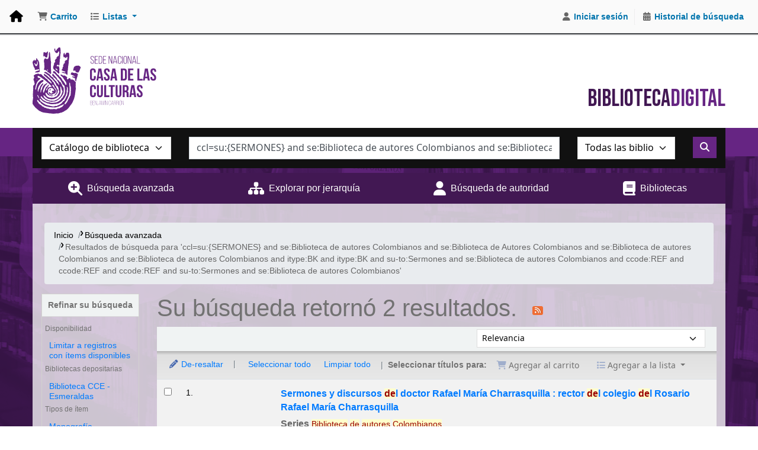

--- FILE ---
content_type: text/html; charset=UTF-8
request_url: https://biblioteca.casadelacultura.gob.ec/cgi-bin/koha/opac-search.pl?q=ccl=su%3A%7BSERMONES%7D%20and%20se%3ABiblioteca%20de%20autores%20Colombianos%20and%20se%3ABiblioteca%20de%20Autores%20Colombianos%20and%20se%3ABiblioteca%20de%20autores%20Colombianos%20and%20se%3ABiblioteca%20de%20autores%20Colombianos%20and%20itype%3ABK%20and%20itype%3ABK%20and%20su-to%3ASermones%20and%20se%3ABiblioteca%20de%20autores%20Colombianos%20and%20ccode%3AREF%20and%20ccode%3AREF%20and%20ccode%3AREF%20and%20su-to%3ASermones%20and%20se%3ABiblioteca%20de%20autores%20Colombianos&count=20&limit=se:Biblioteca%20de%20Autores%20Colombianos
body_size: 16936
content:






















 
 
 



<!DOCTYPE html>
<!-- TEMPLATE FILE: opac-results.tt -->









<html lang="es-ES" class="no-js">
<head>

<title>
  Resultados de la búsqueda para 'ccl=su:{SERMONES} and se:Biblioteca de autores Colombianos and se:Biblioteca de Autores Colombianos and se:Biblioteca de autores Colombianos and se:Biblioteca de autores Colombianos and itype:BK and itype:BK and su-to:Sermones and se:Biblioteca de autores Colombianos and ccode:REF and ccode:REF and ccode:REF and su-to:Sermones and se:Biblioteca de autores Colombianos'   &rsaquo; Biblioteca Casa de la Cultura Ecuatoriana  -   Koha </title>
<meta name="robots" content="noindex">
<link type="text/css" rel="stylesheet" href="/opac-tmpl/lib/Chocolat/css/chocolat_24.1109000.css">



<meta http-equiv="Content-Type" content="text/html; charset=utf-8" />
<meta name="generator" content="Koha" /> <!-- leave this for stats -->
<meta name="viewport" content="width=device-width, initial-scale=1" />
<meta name="csrf-token" content="9942a15f78fc7123488f9c73850b266f34794514,39e1cba666dd7cdf183189a250f9024cf0f09d71,1768698666">


<link rel="shortcut icon" href="/opac-tmpl/bootstrap/images/favicon.ico" type="image/x-icon" />
<link rel="apple-touch-icon" href="/opac-tmpl/bootstrap/images/favicon.ico" type="image/x-icon" />

 
 
 


 <link type="text/css" rel="stylesheet" href="/opac-tmpl/bootstrap/css/opac_24.1109000.css">


 
 
 <link rel="stylesheet" type="text/css" href="/opac-tmpl/bootstrap/css/casacultura--koha--2024.css" />
 



 <link type="text/css" media="print" href="/opac-tmpl/bootstrap/css/print_24.1109000.css" rel="stylesheet">


 <style>@import url("https://cdn.jsdelivr.net/npm/bootstrap@4.6.1/dist/css/bootstrap.min.css");</style>




 <link href="https://biblioteca.casadelacultura.gob.ec/cgi-bin/koha/opac-search.pl?format=opensearchdescription" rel="search" title="Buscar Biblioteca Casa de la Cultura Ecuatoriana  -  " type="application/opensearchdescription+xml">
 <link rel="unapi-server" type="application/xml" title="unAPI" href="https://biblioteca.casadelacultura.gob.ec/cgi-bin/koha/unapi" />


<script>
    var Koha = {};
    function _(s) { return s } // dummy function for gettext
    const is_logged_in = false
</script>

 <script src="/opac-tmpl/bootstrap/es-ES/js/locale_data_24.1109000.js"></script>

<script src="/opac-tmpl/bootstrap/js/Gettext_24.1109000.js"></script>
<script src="/opac-tmpl/bootstrap/js/i18n_24.1109000.js"></script>

<link rel="stylesheet" href="/opac-tmpl/lib/fontawesome/css/fontawesome.min_24.1109000.css" type="text/css">
<link type="text/css" rel="stylesheet" href="/opac-tmpl/lib/fontawesome/css/brands.min_24.1109000.css">
<link type="text/css" rel="stylesheet" href="/opac-tmpl/lib/fontawesome/css/solid.min_24.1109000.css">
































































































<link href="https://biblioteca.casadelacultura.gob.ec/cgi-bin/koha/opac-search.pl?q=ccl=su%3A%7BSERMONES%7D%20and%20se%3ABiblioteca%20de%20autores%20Colombianos%20and%20se%3ABiblioteca%20de%20Autores%20Colombianos%20and%20se%3ABiblioteca%20de%20autores%20Colombianos%20and%20se%3ABiblioteca%20de%20autores%20Colombianos%20and%20itype%3ABK%20and%20itype%3ABK%20and%20su-to%3ASermones%20and%20se%3ABiblioteca%20de%20autores%20Colombianos%20and%20ccode%3AREF%20and%20ccode%3AREF%20and%20ccode%3AREF%20and%20su-to%3ASermones%20and%20se%3ABiblioteca%20de%20autores%20Colombianos%20and%20se%3ABiblioteca%20de%20Autores%20Colombianos&count=10&sort_by=acqdate_dsc&format=rss" rel="alternate" title="Biblioteca Casa de la Cultura Ecuatoriana  -   Buscar en fuente RSS" type="application/rss+xml" />
</head>




 


 




 

<body ID="results" class="branch-default scrollto" >


































































































































<button id="scrolltocontent">Saltar al contenido principal</button>
<div id="wrapper">
 <div id="header-region" class="noprint">
 <nav class="navbar navbar-expand">
 <div id="logo">
 <a class="navbar-brand" href="/cgi-bin/koha/opac-main.pl">
  Biblioteca Casa de la Cultura Ecuatoriana  -    </a>
 </div>
 
 
 <div id="cartDetails" class="cart-message">Su carrito está vacío.</div>
 
 <ul id="cart-list-nav" class="navbar-nav">
 
 <li class="nav-item js-show">
 <a aria-label="Carrito" class="nav-link" href="#" id="cartmenulink" role="button" title="Reunir ítems en los que esta interesado">
 <i id="carticon" class="fa fa-shopping-cart fa-fw fa-icon-black" aria-hidden="true"></i> <span class="cartlabel">Carrito</span> <span id="basketcount"></span>
 </a>
 </li>
 
 <li class="divider-vertical"></li>
 
 
 <li class="nav-item dropdown">
 <a aria-expanded="false" aria-haspopup="true" aria-label="Mostrar desplegable con información detallada de lista" class="nav-link dropdown-toggle" data-bs-toggle="dropdown" href="/cgi-bin/koha/opac-shelves.pl" id="listsmenu" role="button" title="Mostrar listas"><i class="fa fa-list fa-fw fa-icon-black" aria-hidden="true"></i> <span class="listslabel">Listas</span>
 </a>
 <div aria-labelledby="listsmenu" role="menu" class="dropdown-menu">
 
 <a class="dropdown-item" href="/cgi-bin/koha/opac-shelves.pl?op=list&amp;public=1" tabindex="-1" role="menuitem"><strong>Listas públicas</strong></a>
 
 
 <a class="dropdown-item" href="/cgi-bin/koha/opac-shelves.pl?op=view&amp;shelfnumber=6&amp;sortfield=author" tabindex="-1" role="menuitem">ccechimborazo</a>
 
 
 
 <a class="dropdown-item" href="/cgi-bin/koha/opac-shelves.pl?op=view&amp;shelfnumber=32&amp;sortfield=title" tabindex="-1" role="menuitem">usuario prueba</a>
 
 
 
 
 
 
 <div class="dropdown-divider"></div>
 
 
 <a class="dropdown-item" href="/cgi-bin/koha/opac-shelves.pl?op=list&amp;public=0" tabindex="-1" role="menuitem"><strong>Sus listas</strong></a>
 
 <a class="dropdown-item" href="/cgi-bin/koha/opac-shelves.pl?op=add_form" tabindex="-1" role="menuitem">Ingrese para crear sus propias listas</a>
 
 
 </div> <!-- / .dropdown-menu -->
 </li> <!-- / .nav-item.dropdown -->
 
 
 

 </ul> <!-- / .navbar-nav -->
 
 
 
 
 <ul id="members" class="navbar-nav">
 <li class="nav-item dropdown dropdown-menu-end">
 
 
 
 <a aria-label="Iniciar sesión" class="nav-link login-link loginModal-trigger" href="/cgi-bin/koha/opac-user.pl"><i class="fa fa-user fa-fw fa-icon-black fa-fw" aria-hidden="true"></i> <span class="userlabel">Iniciar sesión</span></a>
 
 
 

 
 </li>
 <!-- Cookie consent button for non logged-in users -->
 
 <li style="display:none" id="cookieConsentDivider" class="divider-vertical" aria-hidden="true"></li>
 <li style="display:none" id="cookieConsentLi" class="nav-item" aria-hidden="true">
 <a class="nav-link" href="#" id="cookieConsentButton" name="Your cookies" role="button" title="Ver y ajustar cookies que haya consentido">
 <i class="fa fa-cookie-bite fa-fw fa-icon-black" aria-hidden="true"></i>
 <span class="cookieconsentlabel">Sus cookies consentidas</span>
 </a>
 </li>
 
 
 
 <li class="divider-vertical"></li>
 <li class="nav-item search_history">
 <a class="nav-link" href="/cgi-bin/koha/opac-search-history.pl" title="Ver su historial de búsqueda">
 <i class="fa fa-calendar-days fa-fw fa-icon-black" aria-hidden="true"></i>
 <span class="search_history_label">Historial de búsqueda</span>
 </a>
 </li>
 
 
 </ul>
 
 </nav> <!-- /navbar -->

 
 <div class="container-fluid">
 <div class="row">
 <div class="col">
 
 
 <div id="opacheader">
 
 <div class="es-ES_item">
 
 <div class="es-ES_body"><link href="https://cdnjs.cloudflare.com/ajax/libs/font-awesome/6.5.1/css/all.min.css" rel="stylesheet" />
<link rel="preconnect" href="https://fonts.googleapis.com">
<link rel="preconnect" href="https://fonts.gstatic.com" crossorigin>
<link href="https://fonts.googleapis.com/css2?family=Bebas+Neue&display=swap" rel="stylesheet">





<div class="headerClientContainer">
<div class="headerClient">
    <div class="headerBox">
        <div class="headerLogo" onclick="location.href=('/');"><img src="/opac-tmpl/bootstrap/images//logo-cce.svg" alt=""></div>
        <div class="tagline">Biblioteca<span class="tagline-light">Digital</span></div>
    </div><!-- headerBox -->
</div><!--headerClient-->
</div><!--headerClientContainer-->

<div class="homeContentClient">
<div id="BookCarousel" class="carousel slide" data-ride="carousel" bis_size="{&quot;x&quot;:9,&quot;y&quot;:13,&quot;w&quot;:680,&quot;h&quot;:256,&quot;abs_x&quot;:384,&quot;abs_y&quot;:765}" style="display: block;">
    <div class="carousel-inner container" bis_size="{&quot;x&quot;:9,&quot;y&quot;:56,&quot;w&quot;:680,&quot;h&quot;:192,&quot;abs_x&quot;:384,&quot;abs_y&quot;:808}">
        <div class="carousel-item active" bis_size="{&quot;x&quot;:9,&quot;y&quot;:56,&quot;w&quot;:680,&quot;h&quot;:96,&quot;abs_x&quot;:384,&quot;abs_y&quot;:808}">
            <div class="row" bis_size="{&quot;x&quot;:9,&quot;y&quot;:56,&quot;w&quot;:680,&quot;h&quot;:96,&quot;abs_x&quot;:384,&quot;abs_y&quot;:808}">
                <div class="col-sm-2 d-flex justify-content-center" bis_size="{&quot;x&quot;:9,&quot;y&quot;:56,&quot;w&quot;:680,&quot;h&quot;:16,&quot;abs_x&quot;:384,&quot;abs_y&quot;:808}"><a class="thumbnail" href="https://biblioteca.casadelacultura.gob.ec/cgi-bin/koha/opac-detail.pl?biblionumber=66476" target="_blank" rel="noopener" bis_size="{&quot;x&quot;:9,&quot;y&quot;:56,&quot;w&quot;:52,&quot;h&quot;:15,&quot;abs_x&quot;:384,&quot;abs_y&quot;:808}"><img class="h-100" style="max-width: 100%;" src="/opac-tmpl/bootstrap/images/cover_01.png" alt="Image" bis_size="{&quot;x&quot;:9,&quot;y&quot;:56,&quot;w&quot;:52,&quot;h&quot;:16,&quot;abs_x&quot;:384,&quot;abs_y&quot;:808}"></a></div>
                <div class="col-sm-2 d-flex justify-content-center" bis_size="{&quot;x&quot;:9,&quot;y&quot;:72,&quot;w&quot;:680,&quot;h&quot;:16,&quot;abs_x&quot;:384,&quot;abs_y&quot;:824}"><a class="thumbnail" href="https://biblioteca.casadelacultura.gob.ec/cgi-bin/koha/opac-detail.pl?biblionumber=73749" target="_blank" rel="noopener" bis_size="{&quot;x&quot;:9,&quot;y&quot;:72,&quot;w&quot;:52,&quot;h&quot;:15,&quot;abs_x&quot;:384,&quot;abs_y&quot;:824}"><img class="h-100" style="max-width: 100%;" src="/opac-tmpl/bootstrap/images/cover_02.png" alt="Image" bis_size="{&quot;x&quot;:9,&quot;y&quot;:72,&quot;w&quot;:52,&quot;h&quot;:16,&quot;abs_x&quot;:384,&quot;abs_y&quot;:824}"></a></div>
                <div class="col-sm-2 d-flex justify-content-center" bis_size="{&quot;x&quot;:9,&quot;y&quot;:88,&quot;w&quot;:680,&quot;h&quot;:16,&quot;abs_x&quot;:384,&quot;abs_y&quot;:840}"><a class="thumbnail" href="https://biblioteca.casadelacultura.gob.ec/cgi-bin/koha/opac-detail.pl?biblionumber=76549" target="_blank" rel="noopener" bis_size="{&quot;x&quot;:9,&quot;y&quot;:88,&quot;w&quot;:52,&quot;h&quot;:15,&quot;abs_x&quot;:384,&quot;abs_y&quot;:840}"><img class="h-100" style="max-width: 100%;" src="/opac-tmpl/bootstrap/images/cover_03.png" alt="Image" bis_size="{&quot;x&quot;:9,&quot;y&quot;:88,&quot;w&quot;:52,&quot;h&quot;:16,&quot;abs_x&quot;:384,&quot;abs_y&quot;:840}"></a></div>
                <div class="col-sm-2 d-flex justify-content-center" bis_size="{&quot;x&quot;:9,&quot;y&quot;:104,&quot;w&quot;:680,&quot;h&quot;:16,&quot;abs_x&quot;:384,&quot;abs_y&quot;:856}"><a class="thumbnail" href="https://biblioteca.casadelacultura.gob.ec/cgi-bin/koha/opac-detail.pl?biblionumber=76933" target="_blank" rel="noopener" bis_size="{&quot;x&quot;:9,&quot;y&quot;:104,&quot;w&quot;:52,&quot;h&quot;:15,&quot;abs_x&quot;:384,&quot;abs_y&quot;:856}"><img class="h-100" style="max-width: 100%;" src="/opac-tmpl/bootstrap/images/cover_04.png" alt="Image" bis_size="{&quot;x&quot;:9,&quot;y&quot;:104,&quot;w&quot;:52,&quot;h&quot;:16,&quot;abs_x&quot;:384,&quot;abs_y&quot;:856}"></a></div>
                <div class="col-sm-2 d-flex justify-content-center" bis_size="{&quot;x&quot;:9,&quot;y&quot;:120,&quot;w&quot;:680,&quot;h&quot;:16,&quot;abs_x&quot;:384,&quot;abs_y&quot;:872}"><a class="thumbnail" href="https://biblioteca.casadelacultura.gob.ec/cgi-bin/koha/opac-detail.pl?biblionumber=78126" target="_blank" rel="noopener" bis_size="{&quot;x&quot;:9,&quot;y&quot;:120,&quot;w&quot;:52,&quot;h&quot;:15,&quot;abs_x&quot;:384,&quot;abs_y&quot;:872}"><img class="h-100" style="max-width: 100%;" src="/opac-tmpl/bootstrap/images/cover_05.png" alt="Image" bis_size="{&quot;x&quot;:9,&quot;y&quot;:120,&quot;w&quot;:52,&quot;h&quot;:16,&quot;abs_x&quot;:384,&quot;abs_y&quot;:872}"></a></div>
                <div class="col-sm-2 d-flex justify-content-center" bis_size="{&quot;x&quot;:9,&quot;y&quot;:136,&quot;w&quot;:680,&quot;h&quot;:16,&quot;abs_x&quot;:384,&quot;abs_y&quot;:888}"><a class="thumbnail" href="https://biblioteca.casadelacultura.gob.ec/cgi-bin/koha/opac-detail.pl?biblionumber=78169" target="_blank" rel="noopener" bis_size="{&quot;x&quot;:9,&quot;y&quot;:136,&quot;w&quot;:52,&quot;h&quot;:15,&quot;abs_x&quot;:384,&quot;abs_y&quot;:888}"><img class="h-100" style="max-width: 100%;" src="/opac-tmpl/bootstrap/images/cover_06.png" alt="Image" bis_size="{&quot;x&quot;:9,&quot;y&quot;:136,&quot;w&quot;:52,&quot;h&quot;:16,&quot;abs_x&quot;:384,&quot;abs_y&quot;:888}"></a></div>
            </div>
        </div>
        <div class="carousel-item" bis_size="{&quot;x&quot;:9,&quot;y&quot;:152,&quot;w&quot;:680,&quot;h&quot;:96,&quot;abs_x&quot;:384,&quot;abs_y&quot;:904}">
            <div class="row" bis_size="{&quot;x&quot;:9,&quot;y&quot;:152,&quot;w&quot;:680,&quot;h&quot;:96,&quot;abs_x&quot;:384,&quot;abs_y&quot;:904}">
                <div class="col-sm-2 d-flex justify-content-center" bis_size="{&quot;x&quot;:9,&quot;y&quot;:152,&quot;w&quot;:680,&quot;h&quot;:16,&quot;abs_x&quot;:384,&quot;abs_y&quot;:904}"><a class="thumbnail" href="https://biblioteca.casadelacultura.gob.ec/cgi-bin/koha/opac-detail.pl?biblionumber=78285" target="_blank" rel="noopener" bis_size="{&quot;x&quot;:9,&quot;y&quot;:152,&quot;w&quot;:52,&quot;h&quot;:15,&quot;abs_x&quot;:384,&quot;abs_y&quot;:904}"><img class="h-100" style="max-width: 100%;" src="/opac-tmpl/bootstrap/images/cover_07.png" alt="Image" bis_size="{&quot;x&quot;:9,&quot;y&quot;:152,&quot;w&quot;:52,&quot;h&quot;:16,&quot;abs_x&quot;:384,&quot;abs_y&quot;:904}"></a></div>
                <div class="col-sm-2 d-flex justify-content-center" bis_size="{&quot;x&quot;:9,&quot;y&quot;:168,&quot;w&quot;:680,&quot;h&quot;:16,&quot;abs_x&quot;:384,&quot;abs_y&quot;:920}"><a class="thumbnail" href="https://biblioteca.casadelacultura.gob.ec/cgi-bin/koha/opac-detail.pl?biblionumber=78293" target="_blank" rel="noopener" bis_size="{&quot;x&quot;:9,&quot;y&quot;:168,&quot;w&quot;:52,&quot;h&quot;:15,&quot;abs_x&quot;:384,&quot;abs_y&quot;:920}"><img class="h-100" style="max-width: 100%;" src="/opac-tmpl/bootstrap/images/cover_08.png" alt="Image" bis_size="{&quot;x&quot;:9,&quot;y&quot;:168,&quot;w&quot;:52,&quot;h&quot;:16,&quot;abs_x&quot;:384,&quot;abs_y&quot;:920}"></a></div>
                <div class="col-sm-2 d-flex justify-content-center" bis_size="{&quot;x&quot;:9,&quot;y&quot;:184,&quot;w&quot;:680,&quot;h&quot;:16,&quot;abs_x&quot;:384,&quot;abs_y&quot;:936}"><a class="thumbnail" href="https://biblioteca.casadelacultura.gob.ec/cgi-bin/koha/opac-detail.pl?biblionumber=78294" target="_blank" rel="noopener" bis_size="{&quot;x&quot;:9,&quot;y&quot;:184,&quot;w&quot;:52,&quot;h&quot;:15,&quot;abs_x&quot;:384,&quot;abs_y&quot;:936}"><img class="h-100" style="max-width: 100%;" src="/opac-tmpl/bootstrap/images/cover_09.png" alt="Image" bis_size="{&quot;x&quot;:9,&quot;y&quot;:184,&quot;w&quot;:52,&quot;h&quot;:16,&quot;abs_x&quot;:384,&quot;abs_y&quot;:936}"></a></div>
                <div class="col-sm-2 d-flex justify-content-center" bis_size="{&quot;x&quot;:9,&quot;y&quot;:200,&quot;w&quot;:680,&quot;h&quot;:16,&quot;abs_x&quot;:384,&quot;abs_y&quot;:952}"><a class="thumbnail" href="https://biblioteca.casadelacultura.gob.ec/cgi-bin/koha/opac-detail.pl?biblionumber=78549" target="_blank" rel="noopener" bis_size="{&quot;x&quot;:9,&quot;y&quot;:200,&quot;w&quot;:52,&quot;h&quot;:15,&quot;abs_x&quot;:384,&quot;abs_y&quot;:952}"><img class="h-100" style="max-width: 100%;" src="/opac-tmpl/bootstrap/images/cover_10.png" alt="Image" bis_size="{&quot;x&quot;:9,&quot;y&quot;:200,&quot;w&quot;:52,&quot;h&quot;:16,&quot;abs_x&quot;:384,&quot;abs_y&quot;:952}"></a></div>
                <div class="col-sm-2 d-flex justify-content-center" bis_size="{&quot;x&quot;:9,&quot;y&quot;:216,&quot;w&quot;:680,&quot;h&quot;:16,&quot;abs_x&quot;:384,&quot;abs_y&quot;:968}"><a class="thumbnail" href="https://biblioteca.casadelacultura.gob.ec/cgi-bin/koha/opac-detail.pl?biblionumber=79765" target="_blank" rel="noopener" bis_size="{&quot;x&quot;:9,&quot;y&quot;:216,&quot;w&quot;:52,&quot;h&quot;:15,&quot;abs_x&quot;:384,&quot;abs_y&quot;:968}"><img class="h-100" style="max-width: 100%;" src="/opac-tmpl/bootstrap/images/cover_11.png" alt="Image" bis_size="{&quot;x&quot;:9,&quot;y&quot;:216,&quot;w&quot;:52,&quot;h&quot;:16,&quot;abs_x&quot;:384,&quot;abs_y&quot;:968}"></a></div>
                <div class="col-sm-2 d-flex justify-content-center" bis_size="{&quot;x&quot;:9,&quot;y&quot;:232,&quot;w&quot;:680,&quot;h&quot;:16,&quot;abs_x&quot;:384,&quot;abs_y&quot;:984}"><a class="thumbnail" href="https://biblioteca.casadelacultura.gob.ec/cgi-bin/koha/opac-detail.pl?biblionumber=80294" target="_blank" rel="noopener" bis_size="{&quot;x&quot;:9,&quot;y&quot;:232,&quot;w&quot;:52,&quot;h&quot;:15,&quot;abs_x&quot;:384,&quot;abs_y&quot;:984}"><img class="h-100" style="max-width: 100%;" src="/opac-tmpl/bootstrap/images/cover_12.png" alt="Image" bis_size="{&quot;x&quot;:9,&quot;y&quot;:232,&quot;w&quot;:52,&quot;h&quot;:16,&quot;abs_x&quot;:384,&quot;abs_y&quot;:984}"></a></div>
            </div>
        </div>
        <div class="carousel-item" bis_size="{&quot;x&quot;:9,&quot;y&quot;:152,&quot;w&quot;:680,&quot;h&quot;:96,&quot;abs_x&quot;:384,&quot;abs_y&quot;:904}">
            <div class="row" bis_size="{&quot;x&quot;:9,&quot;y&quot;:152,&quot;w&quot;:680,&quot;h&quot;:96,&quot;abs_x&quot;:384,&quot;abs_y&quot;:904}">
                <div class="col-sm-2 d-flex justify-content-center" bis_size="{&quot;x&quot;:9,&quot;y&quot;:152,&quot;w&quot;:680,&quot;h&quot;:16,&quot;abs_x&quot;:384,&quot;abs_y&quot;:904}"><a class="thumbnail" href="https://biblioteca.casadelacultura.gob.ec/cgi-bin/koha/opac-detail.pl?biblionumber=80548" target="_blank" rel="noopener" bis_size="{&quot;x&quot;:9,&quot;y&quot;:152,&quot;w&quot;:52,&quot;h&quot;:15,&quot;abs_x&quot;:384,&quot;abs_y&quot;:904}"><img class="h-100" style="max-width: 100%;" src="/opac-tmpl/bootstrap/images/cover_13.png" alt="Image" bis_size="{&quot;x&quot;:9,&quot;y&quot;:152,&quot;w&quot;:52,&quot;h&quot;:16,&quot;abs_x&quot;:384,&quot;abs_y&quot;:904}"></a></div>
                <div class="col-sm-2 d-flex justify-content-center" bis_size="{&quot;x&quot;:9,&quot;y&quot;:152,&quot;w&quot;:680,&quot;h&quot;:16,&quot;abs_x&quot;:384,&quot;abs_y&quot;:904}"><a class="thumbnail" href="https://biblioteca.casadelacultura.gob.ec/cgi-bin/koha/opac-detail.pl?biblionumber=80554" target="_blank" rel="noopener" bis_size="{&quot;x&quot;:9,&quot;y&quot;:152,&quot;w&quot;:52,&quot;h&quot;:15,&quot;abs_x&quot;:384,&quot;abs_y&quot;:904}"><img class="h-100" style="max-width: 100%;" src="/opac-tmpl/bootstrap/images/cover_14.png" alt="Image" bis_size="{&quot;x&quot;:9,&quot;y&quot;:152,&quot;w&quot;:52,&quot;h&quot;:16,&quot;abs_x&quot;:384,&quot;abs_y&quot;:904}"></a></div>
                <div class="col-sm-2 d-flex justify-content-center" bis_size="{&quot;x&quot;:9,&quot;y&quot;:152,&quot;w&quot;:680,&quot;h&quot;:16,&quot;abs_x&quot;:384,&quot;abs_y&quot;:904}"><a class="thumbnail" href="https://biblioteca.casadelacultura.gob.ec/cgi-bin/koha/opac-detail.pl?biblionumber=80685" target="_blank" rel="noopener" bis_size="{&quot;x&quot;:9,&quot;y&quot;:152,&quot;w&quot;:52,&quot;h&quot;:15,&quot;abs_x&quot;:384,&quot;abs_y&quot;:904}"><img class="h-100" style="max-width: 100%;" src="/opac-tmpl/bootstrap/images/cover_15.png" alt="Image" bis_size="{&quot;x&quot;:9,&quot;y&quot;:152,&quot;w&quot;:52,&quot;h&quot;:16,&quot;abs_x&quot;:384,&quot;abs_y&quot;:904}"></a></div>
                <div class="col-sm-2 d-flex justify-content-center" bis_size="{&quot;x&quot;:9,&quot;y&quot;:152,&quot;w&quot;:680,&quot;h&quot;:16,&quot;abs_x&quot;:384,&quot;abs_y&quot;:904}"><a class="thumbnail" href="https://biblioteca.casadelacultura.gob.ec/cgi-bin/koha/opac-detail.pl?biblionumber=80820" target="_blank" rel="noopener" bis_size="{&quot;x&quot;:9,&quot;y&quot;:152,&quot;w&quot;:52,&quot;h&quot;:15,&quot;abs_x&quot;:384,&quot;abs_y&quot;:904}"><img class="h-100" style="max-width: 100%;" src="/opac-tmpl/bootstrap/images/cover_16.png" alt="Image" bis_size="{&quot;x&quot;:9,&quot;y&quot;:152,&quot;w&quot;:52,&quot;h&quot;:16,&quot;abs_x&quot;:384,&quot;abs_y&quot;:904}"></a></div>
                <div class="col-sm-2 d-flex justify-content-center" bis_size="{&quot;x&quot;:9,&quot;y&quot;:152,&quot;w&quot;:680,&quot;h&quot;:16,&quot;abs_x&quot;:384,&quot;abs_y&quot;:904}"><a class="thumbnail" href="https://biblioteca.casadelacultura.gob.ec/cgi-bin/koha/opac-detail.pl?biblionumber=80821" target="_blank" rel="noopener" bis_size="{&quot;x&quot;:9,&quot;y&quot;:152,&quot;w&quot;:52,&quot;h&quot;:15,&quot;abs_x&quot;:384,&quot;abs_y&quot;:904}"><img class="h-100" style="max-width: 100%;" src="/opac-tmpl/bootstrap/images/cover_17.png" alt="Image" bis_size="{&quot;x&quot;:9,&quot;y&quot;:152,&quot;w&quot;:52,&quot;h&quot;:16,&quot;abs_x&quot;:384,&quot;abs_y&quot;:904}"></a></div>
                <div class="col-sm-2 d-flex justify-content-center" bis_size="{&quot;x&quot;:9,&quot;y&quot;:152,&quot;w&quot;:680,&quot;h&quot;:16,&quot;abs_x&quot;:384,&quot;abs_y&quot;:904}"><a class="thumbnail" href="https://biblioteca.casadelacultura.gob.ec/cgi-bin/koha/opac-detail.pl?biblionumber=81190" target="_blank" rel="noopener" bis_size="{&quot;x&quot;:9,&quot;y&quot;:152,&quot;w&quot;:52,&quot;h&quot;:15,&quot;abs_x&quot;:384,&quot;abs_y&quot;:904}"><img class="h-100" style="max-width: 100%;" src="/opac-tmpl/bootstrap/images/cover_18.png" alt="Image" bis_size="{&quot;x&quot;:9,&quot;y&quot;:152,&quot;w&quot;:52,&quot;h&quot;:16,&quot;abs_x&quot;:384,&quot;abs_y&quot;:904}"></a></div>
            </div>
        </div>
        <div class="carousel-item" bis_size="{&quot;x&quot;:9,&quot;y&quot;:152,&quot;w&quot;:680,&quot;h&quot;:96,&quot;abs_x&quot;:384,&quot;abs_y&quot;:904}">
            <div class="row" bis_size="{&quot;x&quot;:9,&quot;y&quot;:152,&quot;w&quot;:680,&quot;h&quot;:96,&quot;abs_x&quot;:384,&quot;abs_y&quot;:904}">
                <div class="col-sm-2 d-flex justify-content-center" bis_size="{&quot;x&quot;:9,&quot;y&quot;:152,&quot;w&quot;:680,&quot;h&quot;:16,&quot;abs_x&quot;:384,&quot;abs_y&quot;:904}"><a class="thumbnail" href="https://biblioteca.casadelacultura.gob.ec/cgi-bin/koha/opac-detail.pl?biblionumber=82181" target="_blank" rel="noopener" bis_size="{&quot;x&quot;:9,&quot;y&quot;:152,&quot;w&quot;:52,&quot;h&quot;:15,&quot;abs_x&quot;:384,&quot;abs_y&quot;:904}"><img class="h-100" style="max-width: 100%;" src="/opac-tmpl/bootstrap/images/cover_19.png" alt="Image" bis_size="{&quot;x&quot;:9,&quot;y&quot;:152,&quot;w&quot;:52,&quot;h&quot;:16,&quot;abs_x&quot;:384,&quot;abs_y&quot;:904}"></a></div>
                <div class="col-sm-2 d-flex justify-content-center" bis_size="{&quot;x&quot;:9,&quot;y&quot;:152,&quot;w&quot;:680,&quot;h&quot;:16,&quot;abs_x&quot;:384,&quot;abs_y&quot;:904}"><a class="thumbnail" href="https://biblioteca.casadelacultura.gob.ec/cgi-bin/koha/opac-detail.pl?biblionumber=82416" target="_blank" rel="noopener" bis_size="{&quot;x&quot;:9,&quot;y&quot;:152,&quot;w&quot;:52,&quot;h&quot;:15,&quot;abs_x&quot;:384,&quot;abs_y&quot;:904}"><img class="h-100" style="max-width: 100%;" src="/opac-tmpl/bootstrap/images/cover_20.png" alt="Image" bis_size="{&quot;x&quot;:9,&quot;y&quot;:152,&quot;w&quot;:52,&quot;h&quot;:16,&quot;abs_x&quot;:384,&quot;abs_y&quot;:904}"></a></div>
                <div class="col-sm-2 d-flex justify-content-center" bis_size="{&quot;x&quot;:9,&quot;y&quot;:152,&quot;w&quot;:680,&quot;h&quot;:16,&quot;abs_x&quot;:384,&quot;abs_y&quot;:904}"><a class="thumbnail" href="https://biblioteca.casadelacultura.gob.ec/cgi-bin/koha/opac-detail.pl?biblionumber=82443" target="_blank" rel="noopener" bis_size="{&quot;x&quot;:9,&quot;y&quot;:152,&quot;w&quot;:52,&quot;h&quot;:15,&quot;abs_x&quot;:384,&quot;abs_y&quot;:904}"><img class="h-100" style="max-width: 100%;" src="/opac-tmpl/bootstrap/images/cover_21.png" alt="Image" bis_size="{&quot;x&quot;:9,&quot;y&quot;:152,&quot;w&quot;:52,&quot;h&quot;:16,&quot;abs_x&quot;:384,&quot;abs_y&quot;:904}"></a></div>
                <div class="col-sm-2 d-flex justify-content-center" bis_size="{&quot;x&quot;:9,&quot;y&quot;:152,&quot;w&quot;:680,&quot;h&quot;:16,&quot;abs_x&quot;:384,&quot;abs_y&quot;:904}"><a class="thumbnail" href="https://biblioteca.casadelacultura.gob.ec/cgi-bin/koha/opac-detail.pl?biblionumber=82444" target="_blank" rel="noopener" bis_size="{&quot;x&quot;:9,&quot;y&quot;:152,&quot;w&quot;:52,&quot;h&quot;:15,&quot;abs_x&quot;:384,&quot;abs_y&quot;:904}"><img class="h-100" style="max-width: 100%;" src="/opac-tmpl/bootstrap/images/cover_22.png" alt="Image" bis_size="{&quot;x&quot;:9,&quot;y&quot;:152,&quot;w&quot;:52,&quot;h&quot;:16,&quot;abs_x&quot;:384,&quot;abs_y&quot;:904}"></a></div>
                <div class="col-sm-2 d-flex justify-content-center" bis_size="{&quot;x&quot;:9,&quot;y&quot;:152,&quot;w&quot;:680,&quot;h&quot;:16,&quot;abs_x&quot;:384,&quot;abs_y&quot;:904}"><a class="thumbnail" href="https://biblioteca.casadelacultura.gob.ec/cgi-bin/koha/opac-detail.pl?biblionumber=82445" target="_blank" rel="noopener" bis_size="{&quot;x&quot;:9,&quot;y&quot;:152,&quot;w&quot;:52,&quot;h&quot;:15,&quot;abs_x&quot;:384,&quot;abs_y&quot;:904}"><img class="h-100" style="max-width: 100%;" src="/opac-tmpl/bootstrap/images/cover_23.png" alt="Image" bis_size="{&quot;x&quot;:9,&quot;y&quot;:152,&quot;w&quot;:52,&quot;h&quot;:16,&quot;abs_x&quot;:384,&quot;abs_y&quot;:904}"></a></div>
                <div class="col-sm-2 d-flex justify-content-center" bis_size="{&quot;x&quot;:9,&quot;y&quot;:152,&quot;w&quot;:680,&quot;h&quot;:16,&quot;abs_x&quot;:384,&quot;abs_y&quot;:904}"><a class="thumbnail" href="https://biblioteca.casadelacultura.gob.ec/cgi-bin/koha/opac-detail.pl?biblionumber=82453" target="_blank" rel="noopener" bis_size="{&quot;x&quot;:9,&quot;y&quot;:152,&quot;w&quot;:52,&quot;h&quot;:15,&quot;abs_x&quot;:384,&quot;abs_y&quot;:904}"><img class="h-100" style="max-width: 100%;" src="/opac-tmpl/bootstrap/images/cover_24.png" alt="Image" bis_size="{&quot;x&quot;:9,&quot;y&quot;:152,&quot;w&quot;:52,&quot;h&quot;:16,&quot;abs_x&quot;:384,&quot;abs_y&quot;:904}"></a></div>
            </div>
        </div>
    </div>
    <button class="carousel-control-prev" type="button" data-target="#BookCarousel" data-slide="prev" bis_size="{&quot;x&quot;:9,&quot;y&quot;:248,&quot;w&quot;:79,&quot;h&quot;:21,&quot;abs_x&quot;:384,&quot;abs_y&quot;:1000}"> <span class="carousel-control-prev-icon" aria-hidden="true" bis_size="{&quot;x&quot;:17,&quot;y&quot;:251,&quot;w&quot;:7,&quot;h&quot;:15,&quot;abs_x&quot;:392,&quot;abs_y&quot;:1003}"></span> <span class="sr-only" bis_size="{&quot;x&quot;:28,&quot;y&quot;:251,&quot;w&quot;:51,&quot;h&quot;:15,&quot;abs_x&quot;:403,&quot;abs_y&quot;:1003}">Previous</span> </button>
    <button class="carousel-control-next" type="button" data-target="#BookCarousel" data-slide="next" bis_size="{&quot;x&quot;:92,&quot;y&quot;:248,&quot;w&quot;:54,&quot;h&quot;:21,&quot;abs_x&quot;:467,&quot;abs_y&quot;:1000}"> <span class="carousel-control-next-icon" aria-hidden="true" bis_size="{&quot;x&quot;:100,&quot;y&quot;:251,&quot;w&quot;:7,&quot;h&quot;:15,&quot;abs_x&quot;:475,&quot;abs_y&quot;:1003}"></span> <span class="sr-only" bis_size="{&quot;x&quot;:111,&quot;y&quot;:251,&quot;w&quot;:27,&quot;h&quot;:15,&quot;abs_x&quot;:486,&quot;abs_y&quot;:1003}">Next</span> </button>
</div>
</div><!--homeContentClient--></div>
 </div>
 
 </div>
 

 </div>
 </div>
 </div>
 

 </div> <!-- / header-region -->

 
 <div class="container-fluid">
 
 <div class="row">
 <div class="col">
 <div id="opac-main-search" class="mastheadsearch">
 
 <form name="searchform" method="get" action="/cgi-bin/koha/opac-search.pl" id="searchform">
 <div class="row gx-2">
 <div class="col-sm-auto order-2 order-sm-2">
 <label for="masthead_search" class="visually-hidden">Buscar en el catálogo por:</label>
 <select name="idx" id="masthead_search" class="form-select">
 
 <option value="" data-placeholder="Buscar en el catálogo por palabra clave">Catálogo de biblioteca</option>
 
 
 <option value="ti" data-placeholder="Buscar en el catálogo por título">Título</option>
 
 
 <option value="au" data-placeholder="Buscar en el catálogo por autor">Autor</option>
 
 
 <option value="su" data-placeholder="Buscar en el catálogo por tema">Tema</option>
 
 
 <option value="nb" data-placeholder="Buscar en el catálogo por ISBN">ISBN</option>
 
 
 <option value="ns" data-placeholder="Buscar en el catálogo por ISSN">ISSN</option>
 
 
 <option value="se" data-placeholder="Buscar en el catálogo por serie">Series</option>
 
 
 
 <option value="callnum" data-placeholder="Buscar en el catálogo por signatura">Signatura topográfica</option>
 
 
 </select>
 </div> <!-- /.col-sm-auto -->

 <div class="col order-4 order-sm-3">
 
 <label for="translControl1" class="visually-hidden">Buscar en el catálogo por palabra clave</label>
 <input class="transl1 form-control" id="translControl1" name="q" placeholder="Buscar en el catálogo por palabra clave" type="text" value="ccl=su:{SERMONES} and se:Biblioteca de autores Colombianos and se:Biblioteca de Autores Colombianos and se:Biblioteca de autores Colombianos and se:Biblioteca de autores Colombianos and itype:BK and itype:BK and su-to:Sermones and se:Biblioteca de autores Colombianos and ccode:REF and ccode:REF and ccode:REF and su-to:Sermones and se:Biblioteca de autores Colombianos" /><span id="translControl"></span>
 
 </div> <!-- /.col -->

 
 <div class="col-sm col-md-3 col-lg-2 order-3 order-sm-4">
 <select name="limit" id="select_library" class="form-select">
 <option value="">Todas las bibliotecas</option>

 

 
 
 <option value="branch:asp">Administrativos de Sede Principal.</option>
 
 
 
 <option value="branch:CCE-BOL">Biblioteca CCE - Bolívar</option>
 
 
 
 <option value="branch:CCE-CAÑ">Biblioteca CCE - Cañar</option>
 
 
 
 <option value="branch:CCE-CAR">Biblioteca CCE - Carchi</option>
 
 
 
 <option value="branch:CCE-CHI">Biblioteca CCE - Chimborazo</option>
 
 
 
 <option value="branch:CCE-COT">Biblioteca CCE - Cotopaxi</option>
 
 
 
 <option value="branch:CCE-ORO">Biblioteca CCE - El Oro</option>
 
 
 
 <option value="branch:CCE-ESM">Biblioteca CCE - Esmeraldas</option>
 
 
 
 <option value="branch:CCE-GAL">Biblioteca CCE - Galápagos</option>
 
 
 
 <option value="branch:CCE-GUA">Biblioteca CCE - Guayas</option>
 
 
 
 <option value="branch:CCE-IMB">Biblioteca CCE - Imbabura</option>
 
 
 
 <option value="branch:CCE-LOJ">Biblioteca CCE - Loja</option>
 
 
 
 <option value="branch:CCE-RIO">Biblioteca CCE - Los Ríos</option>
 
 
 
 <option value="branch:CCE-MAN">Biblioteca CCE - Manabí</option>
 
 
 
 <option value="branch:CCE-MUS">Biblioteca CCE - Museo de Arte Moderno</option>
 
 
 
 <option value="branch:CCE-NAP">Biblioteca CCE - Napo</option>
 
 
 
 <option value="branch:CCE-ORE">Biblioteca CCE - Orellana</option>
 
 
 
 <option value="branch:CCE-PAS">Biblioteca CCE - Pastaza</option>
 
 
 
 <option value="branch:CCE-SAN">Biblioteca CCE - Santo Domingo de los Tsáchilas </option>
 
 
 
 <option value="branch:CCE-SUC">Biblioteca CCE - Sucumbíos</option>
 
 
 
 <option value="branch:CCE-TUN">Biblioteca CCE - Tungurahua</option>
 
 
 
 <option value="branch:CCE-ZAM">Biblioteca CCE - Zamora</option>
 
 
 
 <option value="branch:BNEE">Biblioteca y Archivo de la CCE</option>
 
 

 
 </select> <!-- /#select_library -->
 </div> <!-- /.col-sm-auto -->
 

 <div class="order-5 col-sm-auto">
 <button aria-label="Buscar" class="btn btn-primary" id="searchsubmit" title="Buscar" type="submit">
 <i class="fa fa-search" aria-hidden="true"></i>
 </button>
 </div>

 </div> <!-- /.form-row -->
 <input type="hidden" name="weight_search" value="1">
 </form>
 
 </div><!-- /#opac-main-search -->
 </div> <!-- /.col -->
 </div> <!-- /.row -->
 

 <div class="row">
 <ul class="nav" id="moresearches">
 <li class="nav-item">
 <a href="/cgi-bin/koha/opac-search.pl">Búsqueda avanzada</a>
 </li>
 
 
 <li class="nav-item">
 <a href="/cgi-bin/koha/opac-browser.pl">Explorar por jerarquía</a>
 </li>
 
 
 <li class="nav-item">
 <a href="/cgi-bin/koha/opac-authorities-home.pl">Búsqueda de autoridad</a>
 </li>
 
 
 
 
 
 
 
 
 <li class="nav-item">
 <a id="library_page" href="/cgi-bin/koha/opac-library.pl">
 
 <span>Bibliotecas</span>
 
 </a>
 </li>
 
 
 

 </ul> <!-- /.nav#moresearches -->
 </div> <!-- /.row -->
 </div> <!-- /.container-fluid -->
 

 
 <!-- Login form hidden by default, used for modal window -->
 <div id="loginModal" class="modal" tabindex="-1" role="dialog" aria-labelledby="modalLoginLabel" aria-hidden="true">
 <div class="modal-dialog">
 <div class="modal-content">
 <div class="modal-header">
 <h1 class="modal-title" id="modalLoginLabel">Iniciar sesión</h1>
 <button aria-label="Cerrar" class="btn-close" data-bs-dismiss="modal" type="button"></button>
 </div>
 <form action="/cgi-bin/koha/opac-user.pl" method="post" name="auth" id="modalAuth">
 <input type="hidden" name="csrf_token" value="2000032f4109bc3128188b53b6ed2d4906fd24ae,80a369d65f28b1cd78a69e82631f096ac274fccb,1768698666" />

 <input type="hidden" name="has-search-query" id="has-search-query" value="" />
 <div class="modal-body">
 
 
 
 
 
 <input type="hidden" name="koha_login_context" value="opac" />
 <fieldset class="brief">
 <div class="local-login">
 
 <label for="muserid">Carné o nombre de usuario:</label>
<input type="text" id="muserid" name="login_userid" autocomplete="off" />
 <label for="mpassword">Contraseña:</label><input type="password" id="mpassword" name="login_password" autocomplete="off" />
 <fieldset class="action">
 <input type="hidden" name="op" value="cud-login" />
 <input class="btn btn-primary" type="submit" value="Ingresar" />
 </fieldset>
 </div>
 
 
 
 </fieldset>
 
 </div>
 </form> <!-- /#auth -->
 </div> <!-- /.modal-content -->
 </div> <!-- /.modal-dialog -->
 </div> <!-- /#modalAuth -->
 

 


 <div class="main">
 
 <nav id="breadcrumbs" aria-label="Breadcrumb" class="breadcrumbs">
 <ol class="breadcrumb">
 
 
 
 
 <li class="breadcrumb-item">
 
 <a href="/cgi-bin/koha/opac-main.pl" title="Inicio">Inicio</a>
 
 </li>
 

 <li class="breadcrumb-item">
 
 <a href="/cgi-bin/koha/opac-search.pl">Búsqueda avanzada</a>
 
 </li>
 

 
 
 
 <li class="breadcrumb-item active">
 <a href="#" aria-current="page">
 
 
 <span title="Ha buscado para 'su:{SERMONES} and se:Biblioteca de autores Colombianos and se:Biblioteca de Autores Colombianos and se:Biblioteca de autores Colombianos and se:Biblioteca de autores Colombianos and itype:BK and itype:BK and su-to:Sermones and se:Biblioteca de autores Colombianos and ccode:REF and ccode:REF and ccode:REF and su-to:Sermones and se:Biblioteca de autores Colombianos'">Resultados de búsqueda para 'ccl=su:{SERMONES} and se:Biblioteca de autores Colombianos and se:Biblioteca de Autores Colombianos and se:Biblioteca de autores Colombianos and se:Biblioteca de autores Colombianos and itype:BK and itype:BK and su-to:Sermones and se:Biblioteca de autores Colombianos and ccode:REF and ccode:REF and ccode:REF and su-to:Sermones and se:Biblioteca de autores Colombianos'</span>
 
 
 </a>
 </li>
 
 </ol>
 </nav>


 

 <div class="container-fluid">
 <div class="row">
 
 <div class="col-lg-2">
 <div id="facetcontainer">
 <!-- FACETS START -->
 


























 <div id="search-facets">
 <h2><a href="#" class="menu-collapse-toggle">Refinar su búsqueda</a></h2>
 <ul class="menu-collapse">
 
 <li id="availability_facet"><h3 id="facet-availability">Disponibilidad</h3>
 <ul>
 <li>
 
 <a href="/cgi-bin/koha/opac-search.pl?q=ccl=su%3A%7BSERMONES%7D%20and%20se%3ABiblioteca%20de%20autores%20Colombianos%20and%20se%3ABiblioteca%20de%20Autores%20Colombianos%20and%20se%3ABiblioteca%20de%20autores%20Colombianos%20and%20se%3ABiblioteca%20de%20autores%20Colombianos%20and%20itype%3ABK%20and%20itype%3ABK%20and%20su-to%3ASermones%20and%20se%3ABiblioteca%20de%20autores%20Colombianos%20and%20ccode%3AREF%20and%20ccode%3AREF%20and%20ccode%3AREF%20and%20su-to%3ASermones%20and%20se%3ABiblioteca%20de%20autores%20Colombianos%20and%20se%3ABiblioteca%20de%20Autores%20Colombianos&amp;limit=available">Limitar a registros con ítems disponibles</a>
 
 </li>
 </ul>
 
 </li>

 
 
 
 
 <li id="holdingbranch_id">
 
 <h3 id="facet-holding-libraries">Bibliotecas depositarias</h3>
 
 <ul>
 
 
 
 
 
 
 
 
 
 <li>
 
 
 
 <span class="facet-label"><a href="/cgi-bin/koha/opac-search.pl?q=ccl=su%3A%7BSERMONES%7D%20and%20se%3ABiblioteca%20de%20autores%20Colombianos%20and%20se%3ABiblioteca%20de%20Autores%20Colombianos%20and%20se%3ABiblioteca%20de%20autores%20Colombianos%20and%20se%3ABiblioteca%20de%20autores%20Colombianos%20and%20itype%3ABK%20and%20itype%3ABK%20and%20su-to%3ASermones%20and%20se%3ABiblioteca%20de%20autores%20Colombianos%20and%20ccode%3AREF%20and%20ccode%3AREF%20and%20ccode%3AREF%20and%20su-to%3ASermones%20and%20se%3ABiblioteca%20de%20autores%20Colombianos%20and%20se%3ABiblioteca%20de%20Autores%20Colombianos&amp;count=20&limit=holdingbranch:CCE-ESM" title="CCE-ESM">Biblioteca CCE - Esmeraldas</a></span>
 
 
 </li>
 
 
 </ul>
 </li>
 
 
 
 <li id="itype_id">
 
 <h3 id="facet-itemtypes">Tipos de ítem</h3>
 
 <ul>
 
 
 
 
 
 
 
 
 
 <li>
 
 
 
 <span class="facet-label"><a href="/cgi-bin/koha/opac-search.pl?q=ccl=su%3A%7BSERMONES%7D%20and%20se%3ABiblioteca%20de%20autores%20Colombianos%20and%20se%3ABiblioteca%20de%20Autores%20Colombianos%20and%20se%3ABiblioteca%20de%20autores%20Colombianos%20and%20se%3ABiblioteca%20de%20autores%20Colombianos%20and%20itype%3ABK%20and%20itype%3ABK%20and%20su-to%3ASermones%20and%20se%3ABiblioteca%20de%20autores%20Colombianos%20and%20ccode%3AREF%20and%20ccode%3AREF%20and%20ccode%3AREF%20and%20su-to%3ASermones%20and%20se%3ABiblioteca%20de%20autores%20Colombianos%20and%20se%3ABiblioteca%20de%20Autores%20Colombianos&amp;count=20&limit=itype:BK" title="BK">Monografía</a></span>
 
 
 </li>
 
 
 </ul>
 </li>
 
 
 
 <li id="location_id">
 
 <h3 id="facet-locations">Ubicaciones</h3>
 
 <ul>
 
 
 
 
 
 
 
 
 
 <li>
 
 
 
 <span class="facet-label"><a href="/cgi-bin/koha/opac-search.pl?q=ccl=su%3A%7BSERMONES%7D%20and%20se%3ABiblioteca%20de%20autores%20Colombianos%20and%20se%3ABiblioteca%20de%20Autores%20Colombianos%20and%20se%3ABiblioteca%20de%20autores%20Colombianos%20and%20se%3ABiblioteca%20de%20autores%20Colombianos%20and%20itype%3ABK%20and%20itype%3ABK%20and%20su-to%3ASermones%20and%20se%3ABiblioteca%20de%20autores%20Colombianos%20and%20ccode%3AREF%20and%20ccode%3AREF%20and%20ccode%3AREF%20and%20su-to%3ASermones%20and%20se%3ABiblioteca%20de%20autores%20Colombianos%20and%20se%3ABiblioteca%20de%20Autores%20Colombianos&amp;count=20&limit=location:Colecci%C3%B3n" title="Colección">En Col.</a></span>
 
 
 </li>
 
 
 </ul>
 </li>
 
 
 
 <li id="se_id">
 
 <h3 id="facet-series">Series</h3>
 
 <ul>
 
 
 
 
 
 
 
 
 
 <li>
 
 
 
 <span class="facet-label"><a href="/cgi-bin/koha/opac-search.pl?q=ccl=su%3A%7BSERMONES%7D%20and%20se%3ABiblioteca%20de%20autores%20Colombianos%20and%20se%3ABiblioteca%20de%20Autores%20Colombianos%20and%20se%3ABiblioteca%20de%20autores%20Colombianos%20and%20se%3ABiblioteca%20de%20autores%20Colombianos%20and%20itype%3ABK%20and%20itype%3ABK%20and%20su-to%3ASermones%20and%20se%3ABiblioteca%20de%20autores%20Colombianos%20and%20ccode%3AREF%20and%20ccode%3AREF%20and%20ccode%3AREF%20and%20su-to%3ASermones%20and%20se%3ABiblioteca%20de%20autores%20Colombianos%20and%20se%3ABiblioteca%20de%20Autores%20Colombianos&amp;count=20&limit=se:Biblioteca%20de%20Autores%20Colombianos" title="Biblioteca de Autores Colombianos">Biblioteca de Autore...</a></span>
 
 
 </li>
 
 
 
 
 <li>
 
 
 
 <span class="facet-label"><a href="/cgi-bin/koha/opac-search.pl?q=ccl=su%3A%7BSERMONES%7D%20and%20se%3ABiblioteca%20de%20autores%20Colombianos%20and%20se%3ABiblioteca%20de%20Autores%20Colombianos%20and%20se%3ABiblioteca%20de%20autores%20Colombianos%20and%20se%3ABiblioteca%20de%20autores%20Colombianos%20and%20itype%3ABK%20and%20itype%3ABK%20and%20su-to%3ASermones%20and%20se%3ABiblioteca%20de%20autores%20Colombianos%20and%20ccode%3AREF%20and%20ccode%3AREF%20and%20ccode%3AREF%20and%20su-to%3ASermones%20and%20se%3ABiblioteca%20de%20autores%20Colombianos%20and%20se%3ABiblioteca%20de%20Autores%20Colombianos&amp;count=20&limit=se:Biblioteca%20de%20autores%20Colombianos" title="Biblioteca de autores Colombianos">Biblioteca de autore...</a></span>
 
 
 </li>
 
 
 </ul>
 </li>
 
 
 
 <li id="su-to_id">
 
 <h3 id="facet-topics">Temas</h3>
 
 <ul>
 
 
 
 
 
 
 
 
 
 <li>
 
 
 
 <span class="facet-label"><a href="/cgi-bin/koha/opac-search.pl?q=ccl=su%3A%7BSERMONES%7D%20and%20se%3ABiblioteca%20de%20autores%20Colombianos%20and%20se%3ABiblioteca%20de%20Autores%20Colombianos%20and%20se%3ABiblioteca%20de%20autores%20Colombianos%20and%20se%3ABiblioteca%20de%20autores%20Colombianos%20and%20itype%3ABK%20and%20itype%3ABK%20and%20su-to%3ASermones%20and%20se%3ABiblioteca%20de%20autores%20Colombianos%20and%20ccode%3AREF%20and%20ccode%3AREF%20and%20ccode%3AREF%20and%20su-to%3ASermones%20and%20se%3ABiblioteca%20de%20autores%20Colombianos%20and%20se%3ABiblioteca%20de%20Autores%20Colombianos&amp;count=20&limit=su-to:Sermones" title="Sermones">Sermones</a></span>
 
 
 </li>
 
 
 </ul>
 </li>
 
 
 </ul>
 </div> <!-- / #search-facets -->

 


 <!-- FACETS END -->
 </div>
 </div>
 

 
 <div class="col-lg-10 maincontent">
 

 
 
 <h1 id="numresults">
 Su búsqueda retornó 2 resultados. <a aria-label="Suscribirse a esta búsqueda" class="btn btn-link rsssearchlink noprint" href="https://biblioteca.casadelacultura.gob.ec/cgi-bin/koha/opac-search.pl?q=ccl=su%3A%7BSERMONES%7D%20and%20se%3ABiblioteca%20de%20autores%20Colombianos%20and%20se%3ABiblioteca%20de%20Autores%20Colombianos%20and%20se%3ABiblioteca%20de%20autores%20Colombianos%20and%20se%3ABiblioteca%20de%20autores%20Colombianos%20and%20itype%3ABK%20and%20itype%3ABK%20and%20su-to%3ASermones%20and%20se%3ABiblioteca%20de%20autores%20Colombianos%20and%20ccode%3AREF%20and%20ccode%3AREF%20and%20ccode%3AREF%20and%20su-to%3ASermones%20and%20se%3ABiblioteca%20de%20autores%20Colombianos%20and%20se%3ABiblioteca%20de%20Autores%20Colombianos&count=10&sort_by=acqdate_dsc&format=rss">
 <i aria-hidden="true" class="fa fa-rss rsssearchicon" title="Suscribirse a esta búsqueda"></i>
 </a>
 </h1>
 
 
 

 <div id="userresults">
 

 
 
 
 

 <!-- Search Results Table -->
 

 <div class="searchresults">
 <form action="/cgi-bin/koha/opac-search.pl" method="get" name="bookbag_form" id="bookbag_form">
 <legend class="sr-only">Ordenar</legend>
 
 
 <input type="hidden" name="q" value="ccl=su:{SERMONES} and se:Biblioteca de autores Colombianos and se:Biblioteca de Autores Colombianos and se:Biblioteca de autores Colombianos and se:Biblioteca de autores Colombianos and itype:BK and itype:BK and su-to:Sermones and se:Biblioteca de autores Colombianos and ccode:REF and ccode:REF and ccode:REF and su-to:Sermones and se:Biblioteca de autores Colombianos and se:Biblioteca de Autores Colombianos"/>
 
 
 

 <div id="floating" class="sticky">
 <div id="toolbar" class="toolbar row align-items-center">
 <div id="top-pages" class="col">
 


 </div>
 
 <div class="sort_by col-sm-auto">
 <label for="sort_by" class="sr-only">Ordenar por:</label>
 <select id="sort_by" class="resort form-select form-select-sm" name="sort_by">
 <option value="relevance">Relevancia</option>
<optgroup label="Popularidad">
 
 <option value="popularity_dsc">Popularidad (mayor a menor)</option>
 
 
 <option value="popularity_asc">Popularidad (menor a mayor)</option>
 
</optgroup>
<optgroup label="Autor">
 
 <option value="author_az">Autor (A-Z)</option>
 
 
 <option value="author_za">Autor (Z-A)</option>
 
</optgroup>
<optgroup label="Signatura topográfica">
 
 <option value="call_number_asc">Signatura topográfica (0-9 a A-Z)</option>
 
 
 <option value="call_number_dsc">Signatura topográfica (Z-A a 9-0)</option>
 
</optgroup>
<optgroup label="Fechas">
 
 <option value="pubdate_dsc">Publicación/Fecha de Copyright: Nuevos a viejos</option>
 
 
 <option value="pubdate_asc">Publicación/Fecha de Copyright: Viejos a nuevos</option>
 
 
 <option value="acqdate_dsc">Fecha de adquisición: Nuevos a viejos</option>
 
 
 <option value="acqdate_asc">Fecha de adquisición: Viejos a nuevos</option>
 
</optgroup>
<optgroup label="Título">
 
 <option value="title_az">Título (A-Z)</option>
 
 
 <option value="title_za">Título (Z-A)</option>
 
</optgroup>

 </select>

 
 </div> <!-- /.sort_by -->
 <div id="sortsubmit" class="sort_by col-auto">
 <input class="btn btn-primary btn-sm clearfix" type="submit" value="Ir" />
 </div> <!-- /.sort_by -->
 
 </div> <!-- / #toolbar -->

 <div class="selections-toolbar toolbar noprint">
 
 <div class="highlight_controls noprint">
 <a href="#" class="btn btn-link btn-sm highlight_toggle" id="highlight_toggle_off"><i class="fa-fw fa-solid fa-pencil" aria-hidden="true"></i> De-resaltar</a>
 <a href="#" class="btn btn-link btn-sm highlight_toggle" id="highlight_toggle_on"><i class="fa-fw fa-solid fa-pencil" aria-hidden="true"></i> Resaltar</a>
 </div>
 

 <div class="check_control">
 <!-- checkall, clearall are now needed for placehold -->
 <span class="clearall">
 <a id="CheckAll" class="btn btn-link btn-sm" href="#">Seleccionar todo</a>
 </span>
 <span class="checkall">
 <a id="CheckNone" class="btn btn-link btn-sm" href="#">Limpiar todo</a>
 </span>
 </div>

 <div class="links">
 
 <span class="selections">Seleccionar títulos para:</span>
 

 
 <div class="btn-group">
 <button id="addtocart" class="btn btn-link btn-xs">
 <i class="fa fa-shopping-cart" aria-hidden="true"></i> Agregar al carrito </button>
 </div>
 

 
 <div class="btn-group">
 <button type="button" class="btn btn-link btn-xs dropdown-toggle" data-bs-toggle="dropdown" aria-haspopup="true" aria-expanded="false">
 <i class="fa fa-list" aria-hidden="true"></i> Agregar a la lista <span class="caret"></span>
 </button>
 <div class="dropdown-menu">
 
 
 <h6 class="dropdown-header">Listas públicas</h6>
 
 
 
 <a href="#" data-shelfnumber="6" class="dropdown-item addtolist">ccechimborazo</a>
 
 
 
 
 
 <div class="dropdown-divider"></div>
 
 <a href="#" class="dropdown-item addtolist newlist">Nueva lista</a>
 </div>
 </div>
 

 

 

 
 </div> <!-- / .links -->
 
</div> <!-- / .selections-toolbar -->

 </div> <!-- /#floating -->

 <!-- TABLE RESULTS START -->
 <table class="table table-striped" role="presentation">
 <span class="sr-only">Resultados</span>

 <!-- Actual Search Results -->
 
 <tr>
 
 
 
 
 <td class="selectcol">
 
 <input aria-label="Seleccionar resultado de búsqueda: Sermones y discursos del doctor Rafael María Charrasquilla :" class="cb" id="bib63274" name="biblionumber" type="checkbox" value="63274" /> <label for="bib63274"></label>
 
 </td>

 
 <td class="numcol">
 
 1.
 
 </td>

 
 
 <td class="covercol">
 
<div class="bookcover">
 <div class="cover-slider cover-slides itemtype_BK" data-biblionumber="63274" data-title="Sermones y discursos del doctor Rafael María Charrasquilla :" data-isbn="" data-isbn="">
 

 

 

 
 <div class="cover-image googlejacket-coverimg">
 <div class="" id="gbs-thumbnail-preview" data-use-data-link="1"></div>
 <div class="hint">Imagen de Google Jackets</div>
 </div>
 

 

 

 
 

 
 </div> <!-- /.cover-slider -->

</div><!-- / .bookcover -->

 </td>
 
 
 <td class="bibliocol">
 
 <div id="title_summary_63274" class="title_summary">

 

<a href="/cgi-bin/koha/opac-detail.pl?biblionumber=63274" class="title">Sermones y discursos del doctor Rafael María Charrasquilla : rector del colegio del Rosario <span class="title_resp_stmt">Rafael María Charrasquilla </span></a><span class="results_summary series"><span class="label">Series </span><a href="/cgi-bin/koha/opac-search.pl?q=se,phr:%22Biblioteca%20de%20autores%20Colombianos%22">Biblioteca de autores Colombianos</a></span><div class="results_summary edition">
<span class="label">Edición: </span>Segunda edición.</div><div class="results_summary type">
<span class="results_material_type"><span class="label">Tipo de material: </span><img alt="Texto" class="materialtype mt_icon_BK" src="/opac-tmpl/lib/famfamfam/BK.png"> Texto</span><span class="results_format"><span class="label">; Formato: </span>
 caracteres normales </span><span class="results_contents_literary"><span class="label">; Forma literaria: </span>
 No es ficción </span><span class="results_audience"><span class="label">; Audiencia: </span>
 General; </span> </div><div class="results_summary publisher">
<span class="label">Detalles de publicación: </span><span class="publisher_place" property="location">Bogotá, D. E.</span> <span property="name" class="publisher_name">Editorial Kelly,</span> <span property="datePublished" class="publisher_date">1955</span>
</div><div class="results_summary availability">
<span class="label">Disponibilidad: </span><span class="available reallyavailable"><span class="AvailabilityLabel"><strong>Ítems disponibles para préstamo: </strong></span><span class="ItemSummary"><span class="available"><span class="ItemBranch">Biblioteca CCE - Esmeraldas</span> (1)<span class="CallNumberAndLabel"><span class="LabelCallNumber">Signatura topográfica: </span><span class="CallNumber">252.7/C231</span></span>. </span></span></span>
</div>




 

 

 

 

 

 



 

 <div class="actions-menu noprint">
 

 

 
 
 

 

 
 
 <span class="actions"><a class="addtoshelf btn btn-link btn-sm" href="/cgi-bin/koha/opac-addbybiblionumber.pl?biblionumber=63274"><i class="fa fa-fw fa-list" aria-hidden="true"></i> Guardar en listas</a></span>
 
 

 
 
 <span class="actions cart-actions"><a aria-label="Agregar Sermones y discursos del doctor Rafael María Charrasquilla : al carrito" class="btn btn-link btn-sm addtocart cart cart63274" data-biblionumber="63274" href="#"><i class="fa fa-fw fa-shopping-cart" aria-hidden="true"></i> Agregar al carrito</a> <a style="display:none;" data-biblionumber="63274" class="btn btn-link btn-sm remove cartRemove cartR63274" href="#">(remover)</a></span>
 
 
</div>


 </div>

 </td>
 </tr>
 
 <tr>
 
 
 
 
 <td class="selectcol">
 
 <input aria-label="Seleccionar resultado de búsqueda: Sermones Inéditos - tomo II :" class="cb" id="bib63314" name="biblionumber" type="checkbox" value="63314" /> <label for="bib63314"></label>
 
 </td>

 
 <td class="numcol">
 
 2.
 
 </td>

 
 
 <td class="covercol">
 
<div class="bookcover">
 <div class="cover-slider cover-slides itemtype_BK" data-biblionumber="63314" data-title="Sermones Inéditos - tomo II :" data-isbn="" data-isbn="">
 

 

 

 
 <div class="cover-image googlejacket-coverimg">
 <div class="" id="gbs-thumbnail-preview" data-use-data-link="1"></div>
 <div class="hint">Imagen de Google Jackets</div>
 </div>
 

 

 

 
 

 
 </div> <!-- /.cover-slider -->

</div><!-- / .bookcover -->

 </td>
 
 
 <td class="bibliocol">
 
 <div id="title_summary_63314" class="title_summary">

 

<a href="/cgi-bin/koha/opac-detail.pl?biblionumber=63314" class="title">Sermones Inéditos - tomo II : sermones dogmáticos, morales y eucarísticos <span class="title_resp_stmt">Carlos Cortes Lee </span></a><span class="results_summary series"><span class="label">Series </span><a href="/cgi-bin/koha/opac-search.pl?q=se,phr:%22Biblioteca%20de%20Autores%20Colombianos%22">Biblioteca de Autores Colombianos</a> ; vnúmero. 72-A</span><div class="results_summary edition">
<span class="label">Edición: </span>Primera edición.</div><div class="results_summary type">
<span class="results_material_type"><span class="label">Tipo de material: </span><img alt="Texto" class="materialtype mt_icon_BK" src="/opac-tmpl/lib/famfamfam/BK.png"> Texto</span><span class="results_format"><span class="label">; Formato: </span>
 caracteres normales </span><span class="results_contents_literary"><span class="label">; Forma literaria: </span>
 No es ficción </span><span class="results_audience"><span class="label">; Audiencia: </span>
 General; </span> </div><div class="results_summary publisher">
<span class="label">Detalles de publicación: </span><span class="publisher_place" property="location">Bogotá, colombia :</span> <span property="name" class="publisher_name">Editorial A B C, </span> <span property="datePublished" class="publisher_date">1955</span>
</div><div class="results_summary availability">
<span class="label">Disponibilidad: </span><span class="available reallyavailable"><span class="AvailabilityLabel"><strong>Ítems disponibles para préstamo: </strong></span><span class="ItemSummary"><span class="available"><span class="ItemBranch">Biblioteca CCE - Esmeraldas</span> (1)<span class="CallNumberAndLabel"><span class="LabelCallNumber">Signatura topográfica: </span><span class="CallNumber">252/C8186</span></span>. </span></span></span>
</div>




 

 

 

 

 

 



 

 <div class="actions-menu noprint">
 

 

 
 
 

 

 
 
 <span class="actions"><a class="addtoshelf btn btn-link btn-sm" href="/cgi-bin/koha/opac-addbybiblionumber.pl?biblionumber=63314"><i class="fa fa-fw fa-list" aria-hidden="true"></i> Guardar en listas</a></span>
 
 

 
 
 <span class="actions cart-actions"><a aria-label="Agregar Sermones Inéditos - tomo II : al carrito" class="btn btn-link btn-sm addtocart cart cart63314" data-biblionumber="63314" href="#"><i class="fa fa-fw fa-shopping-cart" aria-hidden="true"></i> Agregar al carrito</a> <a style="display:none;" data-biblionumber="63314" class="btn btn-link btn-sm remove cartRemove cartR63314" href="#">(remover)</a></span>
 
 
</div>


 </div>

 </td>
 </tr>
 
 </table>
 </form> <!-- / #bookbag_form -->

 <form id="hold_form" name="hold_form" method="get" action="/cgi-bin/koha/opac-reserve.pl">
 <!-- The value will be set by holdBiblioNums() in basket.js -->
 <input id="hold_form_biblios" type="hidden" name="biblionumbers" value=""/>
 </form>
 </div> <!-- / .searchresults -->

 <div id="bottom-pages">

</div>

 

 
 
 </div> <!-- / #userresults -->
 </div> <!-- /.span10/12 -->
 </div> <!-- / .row -->
 </div> <!-- / .container-fluid -->
 </div><!-- / .main -->




































































































 
 
 <div class="container-fluid">
 <div class="row">
 <div class="col">
 
 
 <div id="opaccredits">
 
 <div class="es-ES_item">
 
 <div class="es-ES_body"><div class="footerClientContainer">
<div class="cce-links-bottom">
<ul class="search-icon-bottom">
<li>
<a class="cce-links-bottom__link" href="https://www.bibliotecasdelecuador.com/" target="_blank"><i class="fa fa-globe"></i><span>Bibliotecas del Ecuador</span></a>
</li>
</ul>
</div>
<!--cce-links-bottom-->
<div class="footerClient">
<div class="footerBox">
<div class="footerCol"><strong>Biblioteca y Archivo<br />de la Casa de la<br />Cultura Ecuatoriana</strong></div>
<div class="footerCol">
<p><strong>Direcci&oacute;n:</strong> Av. Seis de Diciembre N16-224 y Patria<br /><strong>Tel&eacute;fonos:</strong> 593 (02) 2902270 / 593 (02) 3959700 Ext. 1151 &oacute; 1152<br /><a class="footerLink" href="mailto:biblioteca@casadelacultura.gob.ec">biblioteca@casadelacultura.gob.ec</a><br />Sistema Integrado de Bibliotecas CCE</p>
</div>
<div class="footerCol">
<div class="social-bar">
<ul class="neticons">
<li><a href="https://www.facebook.com/casadelaculturaecuatorianabenjamincarrion/?ref=ts" target="_blank" rel="noopener"><i class="fa-brands fa-facebook-f"></i></a></li>
<li><a href="https://twitter.com/CasadelaCultura" target="_blank" rel="noopener"><i class="fa-brands fa-x-twitter"></i></a></li>
<li><a href="https://www.youtube.com/user/ccecasadelacultura" target="_blank" rel="noopener"><i class="fa-brands fa-youtube"></i></a></li>
<li><a href="https://www.flickr.com/photos/158642974@N04/" target="_blank" rel="noopener"><i class="fa-brands fa-flickr"></i></a></li>
<li><a href="https://www.instagram.com/casadelaculturaec/" target="_blank" rel="noopener"><i class="fa-brands fa-instagram"></i></a></li>
</ul>
</div>
<!-- social-bar --></div>
</div>
</div>
<!--footerClient--></div>
<!--footerClientContainer--> <dialog class="c-modal" id="borrowModal">
<div class="c-modalHeader">
<div class="c-modalBox">
<h3 class="c-modal__Title">Pr&eacute;stamo de libros a domicilio</h3>
<a class="c-modal__btnClose" onclick="borrowModal.close()">X</a></div>
</div>
<div class="c-modalBody">
<div class="c-modalBox">
<p>La Biblioteca ofrece un cat&aacute;logo de libros infantiles y juveniles para el pr&eacute;stamo a domicilio. Para acceder a &eacute;ste servicio es necesario inscribirse como usuario de la Biblioteca de la CCE.<br />Link de insumos para el pr&eacute;stamo de libros a domicilio:</p>
<a href="https://docs.google.com/forms/d/e/1FAIpQLSf5iqBxGRUyvrnCt3O70d4U1Xj_LesuRcwwPobodszkU21ZIA/viewform">https://docs.google.com/forms/d/e/1FAIpQLSf5iqBxGRUyvrnCt3O70d4U1Xj_LesuRcwwPobodszkU21ZIA/viewform</a><br /><br />
<p><strong>Ubicaci&oacute;n:</strong> Casa de la Cultura. Av. 6 de Diciembre N16-224 y Av. Patria. Edificio de los Espejos, segundo piso.<br /><strong>Horarios de atenci&oacute;n:</strong> lunes a viernes de 8h30 a 17h00<br /><strong>Contacto:</strong> 0979127648/2902270<br /><strong>Correo:</strong> <a href="mailto:biblioteca@casadelacultura.gob.ec">biblioteca@casadelacultura.gob.ec</a></p>
</div>
</div>
<div class="c-modalFooter">
<div class="c-modalBox"><a class="c-modal__btnClose" onclick="borrowModal.close()">Cerrar</a></div>
</div>
</dialog> <dialog class="c-modal" id="spacesModal">
<div class="c-modalHeader">
<div class="c-modalBox">
<h3 class="c-modal__Title">Nuestros Espacios</h3>
<a class="c-modal__btnClose" onclick="spacesModal.close()">X</a></div>
</div>
<div class="c-modalBody">
<div class="c-modalBox">
<p><strong>Sala de consulta:</strong> Un espacio adecuado para la lectura y estudio, con conectividad a internet, es una alternativa segura que propicia la investigaci&oacute;n, concentraci&oacute;n e intercambio de saberes.<br /><br /><strong>Sala de lectura Infantil:</strong> Un espacio dise&ntilde;ado para primeros lectores y lectoras, en el que acogemos a grupos de ni&ntilde;as, ni&ntilde;os y j&oacute;venes para compartir lecturas en voz alta y diversas actividades de mediaci&oacute;n alrededor de los libros. Su mobiliario es colorido y dispuesto para todo p&uacute;blico.<br /><br /><strong>Espacio de gesti&oacute;n comunitaria:</strong> Esta &aacute;rea de la Biblioteca, cuenta con mobiliario y servicios para realizar actividades como: conversatorios, recitales, clubes de libro o talleres.</p>
</div>
</div>
<div class="c-modalFooter">
<div class="c-modalBox"><a class="c-modal__btnClose" onclick="spacesModal.close()">Cerrar</a></div>
</div>
</dialog> <dialog class="c-modal" id="servicesModal">
<div class="c-modalHeader">
<div class="c-modalBox">
<h3 class="c-modal__Title">Servicios</h3>
<a class="c-modal__btnClose" onclick="servicesModal.close()">X</a></div>
</div>
<div class="c-modalBody">
<div class="c-modalBox">
<p><strong>Mediaci&oacute;n y fomento a la lectura:</strong> La Biblioteca p&uacute;blica de la CCE ofrece a la comunidad su plan de fomento y promoci&oacute;n a la lectura. Nuestro equipo de mediadores trabaja con grupos de ni&ntilde;as, ni&ntilde;os, j&oacute;venes, adultos mayores y p&uacute;blico en general, para incentivar y fortalecer su gusto por leer y apego a los libros, a trav&eacute;s de lecturas en voz alta, narraciones orales, susurros, grupos de lectura guiada y alternativas que fortalezcan al libro como creador de nuevos sentidos y la lectura como un puente que une comunidades.<br /><br /><strong>Servicios de extensi&oacute;n bibliotecaria:</strong> Nuestro equipo de mediaci&oacute;n lectora realiza actividades de lectura en voz alta en espacios convencionales y no convencionales para instituciones educativas u otros grupos. Desarrollamos una l&iacute;nea pedag&oacute;gica para acompa&ntilde;ar procesos de capacitaci&oacute;n en diversos temas alrededor del libro, la lectura y la gesti&oacute;n cultural.<br /><br /><strong>Laboratorios sociales y ciudadanos:</strong> La Biblioteca propone y organiza espacios transdisciplinarios de encuentro, di&aacute;logo y reflexi&oacute;n para j&oacute;venes y adultos con el prop&oacute;sito de fortalecer la creaci&oacute;n e innovaci&oacute;n.<br /><br /></p>
<h4>Servicios de consulta:</h4>
<p><br /><strong>Presencial:</strong> Consulta de bibliograf&iacute;a en sala, uso de internet, espacios para estudio. Visitas guiadas.<br /><br /><strong>Virtual:</strong> P&aacute;gina web institucional, Cat&aacute;logo en l&iacute;nea y Repositorio digital. Informaci&oacute;n v&iacute;a email institucional. Web de tr&aacute;mites.</p>
</div>
</div>
<div class="c-modalFooter">
<div class="c-modalBox"><a class="c-modal__btnClose" onclick="servicesModal.close()">Cerrar</a></div>
</div>
</dialog> <dialog class="c-modal" id="aboutModal">
<div class="c-modalHeader">
<div class="c-modalBox">
<h3 class="c-modal__Title">Qui&eacute;nes Somos</h3>
<a class="c-modal__btnClose" onclick="aboutModal.close()">X</a></div>
</div>
<div class="c-modalBody">
<div class="c-modalBox">
<p>La Casa de la Cultura Ecuatoriana inicia su labor con el apoyo del presidente Dr. Jos&eacute; Mar&iacute;a Velasco Ibarra mediante Decreto de Ley de 9 de agosto de 1944. Su objetivo fue promover la creaci&oacute;n art&iacute;stica del pasado y del presente, auspiciar la producci&oacute;n cient&iacute;fica y cultural. Las publicaciones que realizaba la editorial de la instituci&oacute;n de preferencia las obras literarias, art&iacute;sticas y cient&iacute;ficas de los cl&aacute;sicos ecuatorianos y de escritores contempor&aacute;neos de ese tiempo, fueron los primeros libros con los que trabaj&oacute; la Biblioteca de la CCE, adem&aacute;s de publicaciones peri&oacute;dicas como revistas: &Oacute;rgano de la CCE, especializadas, de divulgaci&oacute;n y otras que estimaron necesarias; As&iacute; como tambi&eacute;n publicaciones de trabajos y colecciones de divulgaci&oacute;n popular. Paulatinamente las colecciones fueron increment&aacute;ndose con la donaci&oacute;n de las publicaciones de los intelectuales allegados a la CCE y la colaboraci&oacute;n de la Sra. Laura Romo de Crespo que desde la fundaci&oacute;n de esta entidad, fue su Bibliotecaria.<br /><br />La Biblioteca y Archivo de la Casa de la Cultura Ecuatoriana, inicia su historia con la fundaci&oacute;n de la CCE en 1944. La Biblioteca Nacional Eugenio Espejo se adscribe a la Casa de la Cultura en 1984, funcionando como una sola instituci&oacute;n en un mismo espacio. En 2016, la Ley Org&aacute;nica de Cultura y su Reglamento, determin&oacute; que la Biblioteca Nacional Eugenio Espejo se convirtiera en una Enditad Operativa Desconcentrada del Ministerio de Cultura y Patrimonio y la Casa de la Cultura crea la Direcci&oacute;n de Biblioteca y Archivo dentro de los procesos sustantivos de la Sede Nacional de la Casa de la Cultura, en donde se plantea innovar servicios en beneficio del entorno cultural del pa&iacute;s.<br /><br />La Biblioteca de la Sede Nacional, ahora Biblioteca P&uacute;blica de la CCE, inicia sus actividades desde el primero de febrero del a&ntilde;o 2019, renovando su modelo de gesti&oacute;n, que prioriza la implementaci&oacute;n de nuevos servicios a la comunidad, como la reactivaci&oacute;n de la sala de lectura infantil, la conformaci&oacute;n de nuevas colecciones como la Memoria Institucional con todo el Patrimonio Bibliogr&aacute;fico producido por la Casa de la Cultura Ecuatoriana y sus N&uacute;cleos Provinciales, adem&aacute;s de libros infantojuveniles, el fortalecimiento de la Red de Bibliotecas de la CCE, servicios de extensi&oacute;n bibliotecaria, proyectos como Bibliotecas Activas y BiblioLabs, gesti&oacute;n cultural bibliotecaria y los procesos de mediaci&oacute;n y fomento de la lectura.</p>
</div>
</div>
<div class="c-modalFooter">
<div class="c-modalBox"><a class="c-modal__btnClose" onclick="aboutModal.close()">Cerrar</a></div>
</div>
</dialog> <dialog class="c-modal" id="collectionsModal">
<div class="c-modalHeader">
<div class="c-modalBox">
<h3 class="c-modal__Title">Colecciones</h3>
<a class="c-modal__btnClose" onclick="collectionsModal.close()">X</a></div>
</div>
<div class="c-modalBody">
<div class="c-modalBox">
<p>Colecciones de Lengua y Literatura, Ciencias Sociales, Ciencias Puras, Arte, Memoria Institucional de la Casa de la Cultura, Literatura infantil y juvenil.</p>
</div>
</div>
<div class="c-modalFooter">
<div class="c-modalBox"><a class="c-modal__btnClose" onclick="collectionsModal.close()">Cerrar</a></div>
</div>
</dialog> <dialog class="c-modal" id="contactModal">
<div class="c-modalHeader">
<div class="c-modalBox">
<h3 class="c-modal__Title">Contacto</h3>
<a class="c-modal__btnClose" onclick="contactModal.close()">X</a></div>
</div>
<div class="c-modalBody">
<div class="c-modalBox">
<p><strong>Contacto:</strong> 0979127648/2902270<br /><strong>Correo:</strong> <a href="mailto:biblioteca@casadelacultura.gob.ec">biblioteca@casadelacultura.gob.ec</a></p>
</div>
</div>
<div class="c-modalFooter">
<div class="c-modalBox"><a class="c-modal__btnClose" onclick="contactModal.close()">Cerrar</a></div>
</div>
</dialog> <dialog class="c-modal" id="hoursModal">
<div class="c-modalHeader">
<div class="c-modalBox">
<h3 class="c-modal__Title">Horario de Atenci&oacute;n</h3>
<a class="c-modal__btnClose" onclick="hoursModal.close()">X</a></div>
</div>
<div class="c-modalBody">
<div class="c-modalBox">
<p>lunes a viernes de 8h30 a 17h00</p>
</div>
</div>
<div class="c-modalFooter">
<div class="c-modalBox"><a class="c-modal__btnClose" onclick="hoursModal.close()">Cerrar</a></div>
</div>
</dialog>
<script>
  (function(i,s,o,g,r,a,m){i['GoogleAnalyticsObject']=r;i[r]=i[r]||function(){
  (i[r].q=i[r].q||[]).push(arguments)},i[r].l=1*new Date();a=s.createElement(o),
  m=s.getElementsByTagName(o)[0];a.async=1;a.src=g;m.parentNode.insertBefore(a,m)
  })(window,document,'script','//www.google-analytics.com/analytics.js','ga');

  ga('create', 'UA-58400531-1', 'auto');
  ga('send', 'pageview');

</script>
<script src="https://cdn.jsdelivr.net/npm/bootstrap@5.3.3/dist/js/bootstrap.bundle.min.js"></script></div>
 </div>
 
 </div>
 

 </div>
 </div>
 </div>
 
 </div> <!-- / #wrapper in masthead.inc -->

 




<!-- CookieConsentedJS code that may run -->


<!-- JavaScript includes -->
<script src="/opac-tmpl/lib/jquery/jquery-3.6.0.min_24.1109000.js"></script>
<script src="/opac-tmpl/lib/jquery/jquery-migrate-3.3.2.min_24.1109000.js"></script>
<script src="/opac-tmpl/lib/bootstrap/js/bootstrap.bundle.min_24.1109000.js"></script>
<script src="/opac-tmpl/lib/fontfaceobserver/fontfaceobserver.min_24.1109000.js"></script>
<script src="/opac-tmpl/lib/enquire/enquire.min_24.1109000.js"></script>
<script>
    let logged_in_user_id = "";
</script>
<script src="/opac-tmpl/bootstrap/js/global_24.1109000.js"></script>
<script src="/opac-tmpl/bootstrap/js/form-submit_24.1109000.js" type="module"></script>

 <script src="/opac-tmpl/bootstrap/js/amazonimages_24.1109000.js"></script>


<script>
    
        var query_desc = "su:{SERMONES} and se:Biblioteca de autores Colombianos and se:Biblioteca de Autores Colombianos and se:Biblioteca de autores Colombianos and se:Biblioteca de autores Colombianos and itype:BK and itype:BK and su-to:Sermones and se:Biblioteca de autores Colombianos and ccode:REF and ccode:REF and ccode:REF and su-to:Sermones and se:Biblioteca de autores Colombianos";
        var querystring = "ccl=su:{SERMONES} and se:Biblioteca de autores Colombianos and se:Biblioteca de Autores Colombianos and se:Biblioteca de autores Colombianos and se:Biblioteca de autores Colombianos and itype:BK and itype:BK and su-to:Sermones and se:Biblioteca de autores Colombianos and ccode:REF and ccode:REF and ccode:REF and su-to:Sermones and se:Biblioteca de autores Colombianos";
        var query_cgi = "q=ccl=su%3A%7BSERMONES%7D%20and%20se%3ABiblioteca%20de%20autores%20Colombianos%20and%20se%3ABiblioteca%20de%20Autores%20Colombianos%20and%20se%3ABiblioteca%20de%20autores%20Colombianos%20and%20se%3ABiblioteca%20de%20autores%20Colombianos%20and%20itype%3ABK%20and%20itype%3ABK%20and%20su-to%3ASermones%20and%20se%3ABiblioteca%20de%20autores%20Colombianos%20and%20ccode%3AREF%20and%20ccode%3AREF%20and%20ccode%3AREF%20and%20su-to%3ASermones%20and%20se%3ABiblioteca%20de%20autores%20Colombianos%20and%20se%3ABiblioteca%20de%20Autores%20Colombianos";
    

    
        $(window).load(function() {
            verify_images();
         });
    
    $(".print-large").on("click",function(){
        window.print();
        return false;
    });
    $(".addtoshelf").on("click",function(e){
        e.preventDefault();
        Dopop( this.href );
    });
    $("body").on("click", ".addtocart", function(e){
        e.preventDefault();
        var biblionumber = $(this).data("biblionumber");
        addRecord( biblionumber );
    });
    $("body").on("click", ".cartRemove", function(e){
        e.preventDefault();
        var biblionumber = $(this).data("biblionumber");
        delSingleRecord( biblionumber );
    });
</script>


 <script src="/opac-tmpl/bootstrap/js/basket_24.1109000.js"></script>




 <script src="/opac-tmpl/bootstrap/js/google-jackets_24.1109000.js"></script>




 <script src="/opac-tmpl/bootstrap/js/localcovers_24.1109000.js"></script>






<script src="/opac-tmpl/lib/js-cookie/js.cookie-3.0.1.min_24.1109000.js"></script>
<script>
$(document).ready(function() {
    if($('#searchsubmit').length) {
        $(document).on("click", '#searchsubmit', function(e) {
            Cookies.remove("form_serialized", { path: '/'});
            Cookies.remove("form_serialized_limits", { path: '/'});
            Cookies.remove("search_path_code", { path: '/'});
        });
    }
});
</script>




<script src="/opac-tmpl/lib/dayjs/dayjs.min_24.1109000.js"></script>
<script src="/opac-tmpl/lib/dayjs/plugin/timezone_24.1109000.js"></script>
<script src="/opac-tmpl/lib/dayjs/plugin/utc_24.1109000.js"></script>
<script>
    dayjs.extend(window.dayjs_plugin_utc);
    dayjs.extend(window.dayjs_plugin_timezone);
</script>

<!-- js-date-format.inc -->
<script>
    (function() {
        var def_date_format = 'metric';
        var def_time_format = '24hr';
        var def_tz = 'America/Bogota';

        var get_date_pattern = function(format) {
            var date_pattern = 'YYYY-MM-DD';
            if(format == 'us') date_pattern = 'MM/DD/YYYY';
            if(format == 'metric') date_pattern = 'DD/MM/YYYY';
            if(format == 'dmydot') date_pattern = 'DD.MM.YYYY';
            return date_pattern;
        };

        var get_time_pattern = function(format) {
            var time_pattern = 'HH:mm';
            if(format == '12hr') time_pattern = 'hh:mm a';
            return time_pattern;
        };

        /*
         * A JS equivilent of the KohaDates TT Plugin. Passed an rfc3339 formatted date string,
         * or JS Date, the function will return a date string formatted as per the koha instance config.
         * Optionally accepts a dateformat parameter to allow override of the configured output format
         * as well as a 'withtime' boolean denoting whether to include time or not in the output string.
         */
        window.$date = function(value, options) {
            if(!value) return '';
            var tz = (options&&options.tz)||def_tz;
            var m = dayjs(value);
            if ( ! value.match(/^\d{4}-\d{2}-\d{2}$/ ) ) {
                m = m.tz(tz);
            }

            var dateformat = (options&&options.dateformat)||def_date_format;
            var withtime = (options&&options.withtime)||false;

            if(dateformat=='rfc3339' && withtime) return m.format();

            var timeformat = (options&&options.timeformat)||def_time_format;
            var date_pattern = get_date_pattern(dateformat);
            var time_pattern = !withtime?'':' '+get_time_pattern(timeformat);

            return m.format(date_pattern+time_pattern);
        }

        window.$datetime = function(value, options) {
            options = options||{};
            options.withtime = true;
            return $date(value, options);
        };

        window.$time = function(value, options) {
            if(!value) return '';
            var tz = (options&&options.tz)||def_tz;
            var m = dayjs(value);
            if(tz) m = m.tz(tz);

            var dateformat = (options&&options.dateformat);
            var timeformat = (dateformat=='rfc3339'&&'24hr')||(options&&options.timeformat)||def_time_format;

            return m.format(get_time_pattern(timeformat)+(dateformat=='rfc3339'?':ss'+(!m.isUTC()?'Z':''):''))+(dateformat=='rfc3339' && m.isUTC()?'Z':'');
        }

    })();
</script>
<!-- / js-date-format.inc -->

<script>
    (function() {
        /**
         * Format the biblio response from a Koha RESTful API request.
         * @param  {Object}  biblio  The biblio json object as returned from the Koha RESTful API
         * @param  {Object}  config  A configuration object
         *                           Valid keys are: `link`
         * @return {string}          The formatted HTML string
         */
        window.$biblio_to_html = function(biblio, config) {

            if (biblio === undefined) {
                return ''; // empty string for no biblio
            }

            var title = '<span class="biblio-title">';
            if (biblio.title != null && biblio.title != '') {
                title += escape_str(biblio.title);
            } else {
                title += _("Sin título");
            }
            title += '</span>';

            // add subtitle
            if (biblio.subtitle != null && biblio.subtitle != '') {
                title += ' <span class="biblio-subtitle">' + escape_str(biblio.subtitle) + '</span>';
            }

            // set title as link
            if (config && config.link) {
                if (config.link === 'marcdetail') {
                    title = '<a href="/cgi-bin/koha/opac-MARCdetail.pl?biblionumber=' + encodeURIComponent(biblio.biblio_id) + '" class="title">' + title + '</a>';
                } else if (config.link === 'labeled_marc') {
                    title = '<a href="/cgi-bin/koha/opac-labeledMARCdetail.pl?biblionumber=' + encodeURIComponent(biblio.biblio_id) + '" class="title">' + title + '</a>';
                } else if (config.link === 'isbd') {
                    title = '<a href="/cgi-bin/koha/opac-ISBDdetail.pl?biblionumber=' + encodeURIComponent(biblio.biblio_id) + '" class="title">' + title + '</a>';
                } else {
                    title = '<a href="/cgi-bin/koha/opac-detail.pl?biblionumber=' + encodeURIComponent(biblio.biblio_id) + '" class="title">' + title + '</a>';
                }
            }

            // add medium
            if (biblio.medium != null && biblio.medium != '') {
                title += ' <span class="biblio-medium">' + escape_str(biblio.medium) + '</span>';
            }

            // add part numbers/names
            let part_numbers = (typeof biblio.part_number === 'string') ? biblio.part_number.split("|") : [];
            let part_names = (typeof biblio.part_name === 'string') ? biblio.part_name.split("|") : [];
            let i = 0;
            while (part_numbers[i] || part_names[i]) {
                if (part_numbers[i]) {
                    title += ' <span class="part-number">' + escape_str(part_numbers[i]) + '</span>';
                }
                if (part_names[i]) {
                    title += ' <span class="part-name">' + escape_str(part_names[i]) + '</span>';
                }
                i++;
            }

            return title;
        };
    })();
</script>


 
 
 <script src="/opac-tmpl/bootstrap/js/authtoresults_24.1109000.js"></script>
 
 <script src="/opac-tmpl/lib/jquery/plugins/jquery.highlight-5_24.1109000.js"></script>
 
 
 <script src="/opac-tmpl/lib/Chocolat/js/chocolat_24.1109000.js"></script>
 
 <script>
        const loggedinusername = 0;
        const opacbookbag = 1;
        const virtualshelves = 1;
    </script>
 <script src="/opac-tmpl/bootstrap/js/results-list_24.1109000.js"></script>
 <script>
        
            var q_array = new Array();  // holds search terms if available

            function highlightOff() {
                $("td").removeHighlight();
                $(".highlight_toggle").toggle();
            }
            function highlightOn() {
                var x;
                for (x in q_array) {
                    q_array[x] = q_array[x].replace(/\w*:([\w])/, "$1");
                    q_array[x] = q_array[x].toLowerCase();
                    var myStopwords = "and|or|not".toLowerCase().split('|');
                    if ( (q_array[x].length > 0) && ($.inArray(q_array[x], myStopwords) == -1) ) {
                        $(".title").highlight(q_array[x]);
                        $(".author").highlight(q_array[x]);
                        $(".results_summary").highlight(q_array[x]);
                    }
                }
                $(".highlight_toggle").toggle();
            }
        

        function verify_cover_images() {
            // Loop over each container in the template which contains covers
            $(".cover-slider").each(function( index ){
                let biblionumber = $(this).data("biblionumber");
                let booktitle = $(this).data("title");
                var lightbox_descriptions = [];
                $(this).find(".cover-image").each( function( index ){
                    var div = $(this);
                    // Find the image in the container
                    var img = div.find("img")[0];
                    if( img && $(img).length > 0 ){
                        // All slides start hidden. If this is the first one, show it.
                        // Check if Amazon image is present
                        if ( div.hasClass("amazon-coverimg") ) {
                            let w = img.width;
                            let h = img.height;
                            if ((w == 1) || (h == 1)) {
                                // Amazon returned single-pixel placeholder
                                // Remove the container
                                div.remove();
                            } else {
                                lightbox_descriptions.push(_("Cubierta de Amazon (<a href='%s'>ver imagen original</a>)").format($(img).data('link')));
                            }
                        } else if( div.hasClass("custom-coverimg") ){

                            if ( (img.complete != null) && (!img.complete) || img.naturalHeight == 0 ) {
                                // No image was loaded via the CustomCoverImages system preference
                                // Remove the container
                                div.remove();
                            } else {
                                lightbox_descriptions.push(_("Imagen de portada propia"));
                            }
                        } else if( div.hasClass("syndetics-coverimg") ){
                            lightbox_descriptions.push(_("Imagen de Syndetics"))
                        } else if( div.hasClass("googlejacket-coverimg" ) ){
                            if( img.naturalHeight  ){
                                lightbox_descriptions.push(_("Imágen de Google Books (<a href='%s'>ver imagen original</a>)").format($(img).data('link')));
                            }
                        } else if( div.hasClass("openlibrary-coverimg") ){
                            lightbox_descriptions.push(_("Imagen de OpenLibrary (<a href='%s'>ver imagen original</a>)").format($(img).data('link')));
                        } else if( div.hasClass("coce-coverimg" ) ){
                            // Identify which service's image is being loaded by Coce
                            var coce_description;
                            let src = $(img).attr("src");
                            if( src.indexOf('amazon.com') >= 0 ){
                                coce_description = _("Imagen Coce desde Amazon.com");
                            } else if( src.indexOf('google.com') >= 0 ){
                                coce_description = _("Imagen Coce desde Google Books");
                            } else if( src.indexOf('openlibrary.org') >= 0 ){
                                coce_description = _("Imagen Coce desde Open Library");
                            }
                            div.find(".hint").html(coce_description);
                            lightbox_descriptions.push(coce_description);
                        } else if ( div.hasClass("bakertaylor-coverimg" ) ){
                            lightbox_descriptions.push(_("Imágen de Baker & Taylor"));
                        } else if ( div.hasClass("cover-image local-coverimg" ) ){
                            lightbox_descriptions.push(_("Imagen de cubierta local"));
                        } else {
                            lightbox_descriptions.push(_("Imágen de cubierta de fuente desconocida"));
                        }
                    } else {
                        div.remove();
                    }
                });

                // Lightbox for cover images
                Chocolat(this.querySelectorAll('.cover-image a'), {
                    description: function(){
                        return lightbox_descriptions[this.settings.currentImageIndex];
                    }
                });

            });

            $(".cover-slider").each(function(){
                var coverSlide = this;
                var coverImages = $(this).find(".cover-image");
                if( coverImages.length > 1 ){
                    coverImages.each(function( index ){
                        // If more that one image is present, add a navigation link
                        // for activating the slide
                        var covernav = $("<a href=\"#\" data-num=\"" + index + "\" class=\"cover-nav\"></a>");
                        if( index == 0 ){
                            // Set the first navigation link as active
                            $(covernav).addClass("nav-active");
                        }
                        $(covernav).html("<i class=\"fa fa-circle\"></i>");
                        $(coverSlide).append( covernav );
                    });
                }

                $(coverSlide).find(".cover-image").eq(0).show();

                if( $(coverSlide).find(".cover-image").length < 1 ){
                    $(coverSlide).remove();
                } else {
                    // This is a suboptimal workaround; we should do this via load, but
                    // the image code is scattered all over now. We come here now after
                    // window load and wait_for_images (so load completed).
                    var check_complete = 1;
                    $(coverSlide).find("img").each( function() {
                        if( !this.complete || this.naturalHeight == 0 ) check_complete = 0;
                    });
                    if( check_complete ) $(coverSlide).removeClass('cover-slides');
                }
            });

            $(".cover-slider").on("click",".cover-nav", function(e){
                e.preventDefault();
                var cover_slider = $(this).parent();
                // Adding click handler for cover image navigation links
                var num = $(this).data("num");
                $(cover_slider).find(".cover-nav").removeClass("nav-active");
                $(this).addClass("nav-active");
                $(cover_slider).find(".cover-image").hide();
                $(cover_slider).find(".cover-image").eq( num ).show();
            });

            $("#editions img").each(function(i){
                if ( this.src.indexOf('amazon.com') >= 0 ) {
                    let w = this.width;
                    let h = this.height;
                    if ((w == 1) || (h == 1)) {
                        this.src = 'https://images-na.ssl-images-amazon.com/images/G/01/x-site/icons/no-img-sm.gif';
                    } else if ( (this.complete != null) && (!this.complete) || this.naturalHeight == 0 ) {
                        this.src = 'https://images-na.ssl-images-amazon.com/images/G/01/x-site/icons/no-img-sm.gif';
                    }
                }
            });
        } /* /verify_images */


        let counter_wait = 0;
        function wait_for_images(cb){

            var loaded = 1;
            counter_wait++;

            
                if ( loaded ) {
                    loaded = KOHA.Google.done;
                }
            

            

            

            if (!loaded && counter_wait < 50) {// Do not wait more than 5 seconds
                window.setTimeout(function(){wait_for_images(cb);}, 100);
            } else {
                if (counter_wait >= 50 ) {
                }
                cb();
            }
        }

        $(window).load(function() {
            wait_for_images(verify_cover_images);
        });

        $(document).ready(function(){

            $(".moretoggle").click(function(e){
                e.preventDefault();
                $(this).siblings(".collapsible-facet").toggle();
                $(this).siblings(".moretoggle").toggle();
                $(this).toggle();
            });

            
                $('a.title').each(function() {
                    $(this).attr("href", $(this).attr("href") + "&query_desc=su%3A%7BSERMONES%7D%20and%20se%3ABiblioteca%20de%20autores%20Colombianos%20and%20se%3ABiblioteca%20de%20Autores%20Colombianos%20and%20se%3ABiblioteca%20de%20autores%20Colombianos%20and%20se%3ABiblioteca%20de%20autores%20Colombianos%20and%20itype%3ABK%20and%20itype%3ABK%20and%20su-to%3ASermones%20and%20se%3ABiblioteca%20de%20autores%20Colombianos%20and%20ccode%3AREF%20and%20ccode%3AREF%20and%20ccode%3AREF%20and%20su-to%3ASermones%20and%20se%3ABiblioteca%20de%20autores%20Colombianos");
                });
            

            $(".br-readonly a").on("click", function(e){
                e.preventDefault();
            });

            $('.resort').change(function() {
                $('#bookbag_form').submit();
            });

            $('#results_per_page').change(function() {
                $('#bookbag_form').submit();
            });

            
                
                    q_array = query_desc.split(" ");
                    // ensure that we don't have "" at the end of the array, which can
                    // break the highlighter
                    while (q_array.length > 0 && q_array[q_array.length-1] == "") {
                        q_array = q_array.splice(0,-1);
                    }
                    highlightOn();
                    $("#highlight_toggle_on" ).hide().click(function(e) {
                        e.preventDefault();
                        highlightOn();
                    });
                    $("#highlight_toggle_off").show().click(function(e) {
                        e.preventDefault();
                        highlightOff();
                    });
                
                
                
            

            
            KOHA.LocalCover.GetCoverFromBibnumber(false);
            KOHA.Google.GetCoverFromIsbn();
            

            

            $("input.newtag").on('keydown', function(e){
                if (e.keyCode == 13) { e.preventDefault(); }
            });
        });
    </script>


 <script>
        // JFGC replace koha logo with icon
$("#logo").before("<a class='navbar-brand' href='/cgi-bin/koha/opac-main.pl'><i class='fa fa-home homeLink'></i></a>");
$("#searchsubmit").html("<i class='fa fa-search'></i>");





//JFGC objects control only at home

$(function(){

var inicio = 0;
switch (window.location.href){
    case "https://biblioteca.casadelacultura.gob.ec/":
    case "https://biblioteca.casadelacultura.gob.ec/cgi-bin/koha/opac-main.pl":
    case "https://biblioteca.casadelacultura.gob.ec/cgi-bin/koha/opac-main.pl?logout.x=1":

	inicio = 1;
        break;
}


if(inicio==1)
{

$(".headerClientContainer").insertAfter("#header-region");
$(".homeContentClient").insertBefore(".main");
$(".homeContentClient").css("display","block");  
$(".footerClientContainer").insertAfter(".main");
$("#moresearches").insertBefore("#opac-main-search");  
$("#breadcrumbs").css("display","none");
$(".cce-links-top").css("display","block");
$(".cce-links-bottom").css("display","block");
//$(".maincontent").removeClass("col-lg-9");
//$(".maincontent").addClass("col-lg-12");
//$(".maincontent").addClass("col-xl-12");
$("#loggedin .col-lg-2, #notloggedin .col-lg-2").addClass("col-lg-3");
$("#loggedin .col-lg-2, #notloggedin .col-lg-2").removeClass("col-lg-2");

$("#loggedin .col-lg-7, #notloggedin .col-lg-7").addClass("col-lg-6");
$("#loggedin .col-lg-7, #notloggedin .col-lg-7").removeClass("col-lg-7");
 
}

if(/Android|webOS|iPhone|iPad|iPod|BlackBerry|IEMobile|Opera Mini/i.test(navigator.userAgent)){
  // Current device is a mobile device
  $(".homeContentClient, #PhotoCarousel").css("display","none"); 
}   
  
});

//JFGC objects next pages
$(function(){
$(".headerClientContainer").insertAfter("#header-region");

$(".footerClientContainer").insertAfter(".main");
});
    </script>






</body>
</html>


